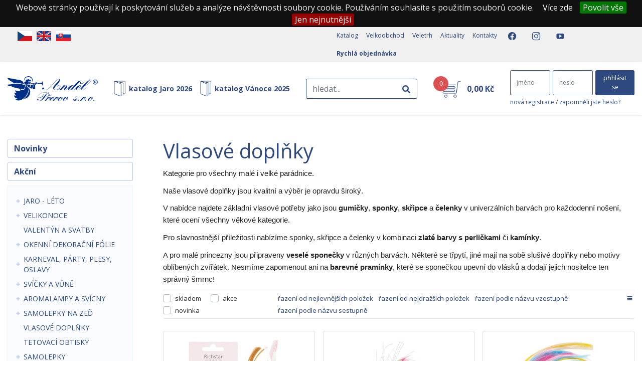

--- FILE ---
content_type: text/html; charset=UTF-8
request_url: https://www.andelprerov.cz/vlasove-doplnky/
body_size: 17615
content:
<!DOCTYPE html>
<html>

<head>
    <meta charset="utf-8">
    <meta name="viewport" content="width=device-width, initial-scale=1.0, shrink-to-fit=no">
    <title>VLASOVÉ DOPLŇKY</title>    <meta name="author" content="Evolved Solutions - Copyright © 2026"/>
    <meta name="copyright" content="Evolved Solutions - Copyright © 2026"/>
    <meta charset="UTF-8">
<meta http-equiv="Content-Type" content="text/html; charset=UTF-8">
<meta name="description" content="Kategorie pro všechny malé i velké parádnice. Naše vlasové doplňky jsou kvalitní a výběr je opravdu široký. V nabídce najdete základní vlasové potřeby jako jsou gumičky, sponky, skřipce a čelenky v univerzálních barvách pro každodenní nošení, které ocení všechny věkové kategorie. Pro slavnostnější příležitosti nabízíme sponky, skřipce a čelenky v kombinaci zlaté barvy s perličkami či kamínky. A pro malé princezny jsou připraveny veselé sponečky v různých barvách. Některé se třpytí, jiné mají na sobě slušivé doplňky nebo motivy oblíbených zvířátek. Nesmíme zapomenout ani na barevné pramínky, které se sponečkou upevní do vlásků a dodají jejich nositelce ten správný šmrnc!">
<meta name="keywords" content="samolepky, ozdoby, dekorace, kreativita, karneval, Vanoce, velikonoce, barvy na kaminky, pro deti, rodice, montessori, doplnky, letni, jarni, zimni, podzimni, vyzdoba, do pokojicku, okennif olie, andel, sponky do vlasu, ozdoby ze skla">
<meta property="og:site_name" content="Dovozce dekorací a kreativních potřeb.">
<meta property="og:title" content="VLASOVÉ DOPLŇKY">
<meta property="og:description" content="Kategorie pro všechny malé i velké parádnice.

Naše vlasové doplňky jsou kvalitní a výběr je opravdu široký.

V nabídce najdete základní vlasové potřeby jako jsou gumičky, sponky, skřipce a čelenky v univerzálních barvách pro každodenní nošení, které ocení všechny věkové kategorie.

Pro…">
<meta property="og:image" content="https://www.andelprerov.czdata/appdata/main_logo.png">
<meta property="og:type" content="product.group">
<meta property="og:url" content="https://www.andelprerov.cz/vlasove-doplnky/">
<meta property="fb:app_id" content="2082303332029583">    <meta name="robots" content="all"/>

    <link rel="icon" type="image/png" sizes="16x16" href="/public/views/assets/img/theme/favicon/x16x16.png.pagespeed.ic.H1j-Xfk-Xd.webp">
    <link rel="icon" type="image/png" sizes="32x32" href="/public/views/assets/img/theme/favicon/x32x32.png.pagespeed.ic.MOHN9KWcfB.webp">
    <link rel="icon" type="image/png" sizes="180x180" href="/public/views/assets/img/theme/favicon/x180x180.png.pagespeed.ic.xim2KiBzM1.webp">
    <link rel="icon" type="image/png" sizes="192x192" href="/public/views/assets/img/theme/favicon/x192x192.png.pagespeed.ic.a7gyK1aygw.webp">
    <link rel="icon" type="image/png" sizes="512x512" href="/public/views/assets/img/theme/favicon/x512x512.png.pagespeed.ic.GKRFc6B-sZ.webp">

    <meta name="ahrefs-site-verification" content="dfaa3f1e349f408190c86f234f6970bf647492a517f1fa1cdcbe3352927712ea">

    <link href="/data/appdata/xmain_favicon.jpg.pagespeed.ic.EQZcgkf9hN.webp" rel="SHORTCUT ICON">
<style media="screen">@font-face{font-family:'fontello';src:url(/public/views/assets/fonts/fontello.eot?4232015);src:url(/public/views/assets/fonts/fontello.eot?4232015#iefix) format('embedded-opentype') , url(/public/views/assets/fonts/fontello.woff2?4232015) format('woff2') , url(/public/views/assets/fonts/fontello.woff?4232015) format('woff') , url(/public/views/assets/fonts/fontello.ttf?4232015) format('truetype') , url(/public/views/assets/fonts/fontello.svg?4232015#fontello) format('svg');font-weight:normal;font-style:normal}[class^="icon-"]:before,[class*=" icon-"]:before{font-family:"fontello";font-style:normal;font-weight:normal;speak:never;display:inline-block;text-decoration:inherit;width:1em;margin-right:.2em;text-align:center;font-variant:normal;text-transform:none;line-height:1em;margin-left:.2em;-webkit-font-smoothing:antialiased;-moz-osx-font-smoothing:grayscale}.icon-angel:before{content:'\e800'}.icon-arrow-right:before{content:'\e801'}.icon-book:before{content:'\e802'}.icon-cart:before{content:'\e803'}.icon-facebook:before{content:'\e804'}.icon-home:before{content:'\e805'}.icon-instagram:before{content:'\e806'}.icon-menu:before{content:'\e807'}.icon-minus-circle:before{content:'\e808'}.icon-phone:before{content:'\e809'}.icon-plus-circle:before{content:'\e80a'}.icon-search:before{content:'\e80b'}.icon-send-mail:before{content:'\e80c'}.icon-youtube-alt:before{content:'\e80d'}.icon-youtube:before{content:'\e80e'}</style>
<link href="https://fonts.googleapis.com/css?family=Open+Sans:400,400i,700&amp;amp;subset=latin-ext" media="screen" rel="stylesheet" type="text/css">
<link href="/public/views/assets/fonts,_simple-line-icons.min.css+css,_app.min.css+css,_custom.css.pagespeed.cc.Y9qjFaGZ8X.css" media="screen" rel="stylesheet" type="text/css"/>


<link href="https://www.andelprerov.cz/vlasove-doplnky/" rel="canonical">                <script>const gaId='UA-55458150-1';</script>
    </head>

<body>
    <!--header desktop begin-->
<header class="header d-none d-md-block">
        <div class="topmenu">
        <div class="container-fluid d-flex">
            <div class="col-6 lang-select">
                <a href="//www.andelprerov.cz?changeLang=cz" title="Česky" class="lang-cs">Česky</a>
                <a href="//www.andelprerov.com?changeLang=eng" title="English" class="lang-eng">English</a>
                <a href="//www.andelprerov.sk?changeLang=sk" title="Slovenky" class="lang-sk">Slovensky</a>
            </div>
            <div class="col-6">
                <div class="justify-content-end">
                    <ul class="nav secondary-nav">
                                                    <li class="nav-item">
                                <a class="nav-link active" href="/katalogy/" title="Katalog">Katalog</a>                            </li>
                                                    <li class="nav-item">
                                <a class="nav-link active" href="/velkoobchodni-spoluprace/" title="Velkoobchod">Velkoobchod</a>                            </li>
                                                    <li class="nav-item">
                                <a class="nav-link active" href="/veletrh/" title="Veletrh">Veletrh</a>                            </li>
                                                    <li class="nav-item">
                                <a class="nav-link active" href="/blog/" title="Aktuality">Aktuality</a>                            </li>
                                                    <li class="nav-item">
                                <a class="nav-link active" href="/kontakty/" title="Kontakty">Kontakty</a>                            </li>
                                                <li class="nav-item">
                            <a class="nav-link d-flex" href="https://www.facebook.com/AndelPrerov/" title="Jsme na Facebooku" target="_blank">
                                <span class="icon-facebook fs-20 lh-0 mr-1"></span>
                            </a>
                        </li>
                                                <li class="nav-item">
                            <a class="nav-link d-flex" href="https://www.instagram.com/andelprerov/" title="AndělPřerov Intagram" target="_blank">
                                <span class="icon-instagram fs-20 lh-0 mr-1"></span>
                            </a>
                        </li>
                                                                            <li class="nav-item">
                                <a class="nav-link d-flex" href="https://www.youtube.com/channel/UCSovbzC0y9AJyb5dO-PrN_g/featured" title="AndělPřerov YouTube" target="_blank">
                                    <span class="icon-youtube fs-20 lh-0 mr-1"></span>
                                </a>
                            </li>
                                                                                                    <li class="nav-item font-weight-bold">
                                <a class="nav-link" href="/rychla-objednavka/">Rychlá objednávka</a>
                            </li>
                                                                        </ul>
                </div>
            </div>
        </div>
    </div>
    <div class="py-3 shadow-sm">
        <div class="container-fluid">
            <div class="mainmenu d-flex align-items-center justify-content-between">
                <a class="header-logo" href="/" title="Anděl Přerov">
                    <img src="/public/views/assets/img/theme/xlogo.png.pagespeed.ic.I-wN3SextM.webp" alt="Anděl Přerov" title="Anděl Přerov">
                </a>
                    <div class="header-catalogs">
                    <div class="header-catalog-item mr-3">
                <img class="catalog-icon" src="[data-uri]" alt="katalog Jaro 2026" title="katalog Jaro 2026"/>
                <a class="catalog-link" href="/katalog-jaro-2026/" title="katalog Jaro 2026">
                    <span>katalog Jaro 2026</span>
                </a>
            </div>
                    <div class="header-catalog-item">
                <img class="catalog-icon" src="[data-uri]" alt="katalog Vánoce 2025" title="katalog Vánoce 2025"/>
                <a class="catalog-link" href="/katalog-zima-2025/" title="katalog Vánoce 2025">
                    <span>katalog Vánoce 2025</span>
                </a>
            </div>
            </div>
                <div class="search">
    <form action="/hledat" id="search">
        <input name="search" type="text" placeholder="hledat..." class="form-control search-text"/>
        <button class="btn search-button" type="submit"><img src="[data-uri]"></button>
    </form>
</div>                <a class="cart-view-compact-link" href="/kosik" title="Košík">
    <div class="cart-view-compact" id="basket">
        <div class="cart-box">
            <span class="cart-box-count">
                <span class="items-count">0</span>
            </span>
        </div>
        <div class="cart-price-sum text-nowrap d-none d-xl-block">
            <span class="font-weight-bold sum">
                                    0                            </span>
                    </div>
    </div>
</a>                <div class="login-compact d-none d-md-block">
            <form id="loginform" method="post" action="/prihlasit" class="login-form">
            <input type="text" name="username" class="form-control login-user login-input" placeholder="jméno">
            <input type="password" name="password" class="form-control login-pass login-input" placeholder="heslo">
            <input type="hidden" name="logMeIn" value="1"/>
            <div class="form_checker hidden">
    <input type="text" name="check1" value="714" rel="check1" size="4" style="width: auto;"/>
    &nbsp;+&nbsp;
    <input type="text" name="check2" value="608" rel="check2" size="4" style="width: auto;"/>
    &nbsp;=&nbsp;
    <input type="text" name="check3" value="" rel="check3" size="5" style="width: auto;"/>
</div>            <button class="btn btn-primary btn-a fs-12" type="submit">přihlásit se</button>
            <div class="cleaner"></div>
        </form>

        <div class="login-links">
                                        <a href="/registrace" title="nová registrace">nová registrace</a> / <a href="/zapomenute-heslo">zapomněli jste heslo?</a>
                    </div>
    </div>                <a class="header-menu-toggler d-lg-none" href="#collapse-menu" data-toggle="collapse" data-target="collapse-menu" aria-expanded="false" aria-controls="collapse-menu"><span>MENU</span></a>
            </div>
        </div>
    </div>
</header>
<!--header desktop end  -->

<!--header mobile begin-->
<header class="header d-md-none">
    <div class="header-mobile py-3 shadow-sm">
        <div class="container-fluid">
            <div class="mainmenu d-flex align-items-center justify-content-between">
                <a class="header-logo-mobile" href="/" title="Anděl Přerov">
                    <img src="/public/views/assets/img/theme/xlogo-symbol.png.pagespeed.ic.sDrpyi4ju1.webp" alt="Anděl Přerov" title="Anděl Přerov">
                </a>
                <div class="search">
    <form action="/hledat" id="search">
        <input name="search" type="text" placeholder="hledat..." class="form-control search-text"/>
        <button class="btn search-button" type="submit"><img src="[data-uri]"></button>
    </form>
</div>                <a class="cart-view-compact-link" href="/kosik" title="Košík">
    <div class="cart-view-compact" id="basket">
        <div class="cart-box">
            <span class="cart-box-count">
                <span class="items-count">0</span>
            </span>
        </div>
        <div class="cart-price-sum text-nowrap d-none d-xl-block">
            <span class="font-weight-bold sum">
                                    0                            </span>
                    </div>
    </div>
</a>                <div class="login-compact d-none d-md-block">
            <form id="loginform" method="post" action="/prihlasit" class="login-form">
            <input type="text" name="username" class="form-control login-user login-input" placeholder="jméno">
            <input type="password" name="password" class="form-control login-pass login-input" placeholder="heslo">
            <input type="hidden" name="logMeIn" value="1"/>
            <div class="form_checker hidden">
    <input type="text" name="check1" value="710" rel="check1" size="4" style="width: auto;"/>
    &nbsp;+&nbsp;
    <input type="text" name="check2" value="205" rel="check2" size="4" style="width: auto;"/>
    &nbsp;=&nbsp;
    <input type="text" name="check3" value="" rel="check3" size="5" style="width: auto;"/>
</div>            <button class="btn btn-primary btn-a fs-12" type="submit">přihlásit se</button>
            <div class="cleaner"></div>
        </form>

        <div class="login-links">
                                        <a href="/registrace" title="nová registrace">nová registrace</a> / <a href="/zapomenute-heslo">zapomněli jste heslo?</a>
                    </div>
    </div>                <button class="header-menu-toggler d-lg-none" id="menu-toggle"><span>MENU</span></button>
            </div>
        </div>
    </div>
    <div id="header-mobile-section-menu" class="header-mobile-section-menu">
        <div class="mb-3">
                                    <div class="content-from-sidebar d-md-none mt-4">
                            <a href="/novinky/" class="btn btn-c font-weight-bold w-100 text-left mb-2" role="button" title="Novinky">Novinky</a>
                                <a href="/akcni/" class="btn btn-c font-weight-bold w-100 text-left mb-2" role="button" title="Akční">Akční</a>
                                                            <ul class="nav flex-column category-nav mb-2">
                                                            <li class="nav-item">
    <a class="nav-link" href="/jaro-leto-/" title="JARO - LÉTO ">JARO - LÉTO </a>
    </li>                                <li class="nav-item">
    <a class="nav-link" href="/velikonoce/" title="VELIKONOCE">VELIKONOCE</a>
    </li>                                <li class="nav-item">
    <a class="nav-link-empty" href="/valentyn-a-svatby/" title="VALENTÝN A SVATBY">VALENTÝN A SVATBY</a>
    </li>                                <li class="nav-item">
    <a class="nav-link" href="/okenni-dekoracni-folie/" title="OKENNÍ DEKORAČNÍ FÓLIE">OKENNÍ DEKORAČNÍ FÓLIE</a>
    </li>                                <li class="nav-item">
    <a class="nav-link" href="/karneval-party-plesy-oslavy/" title="KARNEVAL, PÁRTY, PLESY, OSLAVY">KARNEVAL, PÁRTY, PLESY, OSLAVY</a>
    </li>                                <li class="nav-item">
    <a class="nav-link" href="/svicky-a-vune/" title="SVÍČKY A VŮNĚ">SVÍČKY A VŮNĚ</a>
    </li>                                <li class="nav-item">
    <a class="nav-link" href="/aromalampy-a-svicny/" title="AROMALAMPY A SVÍCNY">AROMALAMPY A SVÍCNY</a>
    </li>                                <li class="nav-item">
    <a class="nav-link" href="/samolepky-na-zed/" title="SAMOLEPKY NA ZEĎ">SAMOLEPKY NA ZEĎ</a>
    </li>                                <li class="nav-item">
    <a class="nav-link-empty" href="/vlasove-doplnky/" title="VLASOVÉ DOPLŇKY">VLASOVÉ DOPLŇKY</a>
    </li>                                <li class="nav-item">
    <a class="nav-link-empty" href="/tetovaci-obtisky/" title="TETOVACÍ OBTISKY">TETOVACÍ OBTISKY</a>
    </li>                                <li class="nav-item">
    <a class="nav-link" href="/samolepky-1/" title="SAMOLEPKY">SAMOLEPKY</a>
    </li>                                <li class="nav-item">
    <a class="nav-link" href="/vytvarne-a-kreativni-tvoreni/" title="VÝTVARNÉ A KREATIVNÍ TVOŘENÍ">VÝTVARNÉ A KREATIVNÍ TVOŘENÍ</a>
    </li>                                <li class="nav-item">
    <a class="nav-link" href="/komponenty-ke-tvoreni/" title="KOMPONENTY KE TVOŘENÍ">KOMPONENTY KE TVOŘENÍ</a>
    </li>                                <li class="nav-item">
    <a class="nav-link" href="/barvy/" title="BARVY">BARVY</a>
    </li>                                <li class="nav-item">
    <a class="nav-link" href="/baleni-darku-tasky-a-krabicky/" title="BALENÍ DÁRKŮ, TAŠKY A KRABIČKY">BALENÍ DÁRKŮ, TAŠKY A KRABIČKY</a>
    </li>                                <li class="nav-item">
    <a class="nav-link-empty" href="/narozeni-miminka-/" title="NAROZENÍ MIMINKA ">NAROZENÍ MIMINKA </a>
    </li>                                <li class="nav-item">
    <a class="nav-link" href="/podzim-a-halloween/" title="PODZIM A HALLOWEEN">PODZIM A HALLOWEEN</a>
    </li>                                <li class="nav-item">
    <a class="nav-link" href="/skolni-a-kancelarske-potreby/" title="ŠKOLNÍ A KANCELÁŘSKÉ POTŘEBY">ŠKOLNÍ A KANCELÁŘSKÉ POTŘEBY</a>
    </li>                                <li class="nav-item">
    <a class="nav-link-empty" href="/caje-v-darkovem-baleni/" title="ČAJE V DÁRKOVÉM BALENÍ">ČAJE V DÁRKOVÉM BALENÍ</a>
    </li>                                <li class="nav-item">
    <a class="nav-link-empty" href="/baterie/" title="BATERIE">BATERIE</a>
    </li>                                <li class="nav-item">
    <a class="nav-link" href="/vanocni-osvetleni-/" title="VÁNOČNÍ OSVĚTLENÍ ">VÁNOČNÍ OSVĚTLENÍ </a>
    </li>                                <li class="nav-item">
    <a class="nav-link-empty" href="/mikulas-cert-andel/" title="MIKULÁŠ, ČERT, ANDĚL">MIKULÁŠ, ČERT, ANDĚL</a>
    </li>                                <li class="nav-item">
    <a class="nav-link" href="/vanoce/" title="VÁNOCE">VÁNOCE</a>
    </li>                                                            </ul>
                                                                                        <ul class="nav flex-column category-nav mb-2">
                                                            <li class="nav-item">
    <a class="nav-link-empty" href="/okenni-zulove-parapety/" title="Žulové parapety">Žulové parapety</a>
    </li>                                <li class="nav-item">
    <a class="nav-link-empty" href="/solarni-panely/" title="SOLÁRNÍ PANELY">SOLÁRNÍ PANELY</a>
    </li>                                                            </ul>
                                                            <a href="/ubytovani-v-alpach/" class="btn btn-c font-weight-bold w-100 text-left mb-2" role="button" title="Ubytování v Alpách">Ubytování v Alpách</a>
                                                            <ul class="nav flex-column category-nav mb-2">
                                                                                        </ul>
                                        </div>
                    </div>
    </div>
        </header>
<!--header mobile end  -->

    <div class="container-fluid d-flex main my-5">
        <div class="sidebar">
                                            <a href="/novinky/" class="btn btn-c font-weight-bold w-100 text-left mb-2" role="button" title="Novinky">Novinky</a>
                                                <a href="/akcni/" class="btn btn-c font-weight-bold w-100 text-left mb-2" role="button" title="Akční">Akční</a>
                                                                                    <ul class="nav flex-column category-nav mb-2">
                                                                                <li class="nav-item">
    <a class="nav-link" href="/jaro-leto-/" title="JARO - LÉTO ">JARO - LÉTO </a>
    </li>                                            <li class="nav-item">
    <a class="nav-link" href="/velikonoce/" title="VELIKONOCE">VELIKONOCE</a>
    </li>                                            <li class="nav-item">
    <a class="nav-link-empty" href="/valentyn-a-svatby/" title="VALENTÝN A SVATBY">VALENTÝN A SVATBY</a>
    </li>                                            <li class="nav-item">
    <a class="nav-link" href="/okenni-dekoracni-folie/" title="OKENNÍ DEKORAČNÍ FÓLIE">OKENNÍ DEKORAČNÍ FÓLIE</a>
    </li>                                            <li class="nav-item">
    <a class="nav-link" href="/karneval-party-plesy-oslavy/" title="KARNEVAL, PÁRTY, PLESY, OSLAVY">KARNEVAL, PÁRTY, PLESY, OSLAVY</a>
    </li>                                            <li class="nav-item">
    <a class="nav-link" href="/svicky-a-vune/" title="SVÍČKY A VŮNĚ">SVÍČKY A VŮNĚ</a>
    </li>                                            <li class="nav-item">
    <a class="nav-link" href="/aromalampy-a-svicny/" title="AROMALAMPY A SVÍCNY">AROMALAMPY A SVÍCNY</a>
    </li>                                            <li class="nav-item">
    <a class="nav-link" href="/samolepky-na-zed/" title="SAMOLEPKY NA ZEĎ">SAMOLEPKY NA ZEĎ</a>
    </li>                                            <li class="nav-item">
    <a class="nav-link-empty" href="/vlasove-doplnky/" title="VLASOVÉ DOPLŇKY">VLASOVÉ DOPLŇKY</a>
    </li>                                            <li class="nav-item">
    <a class="nav-link-empty" href="/tetovaci-obtisky/" title="TETOVACÍ OBTISKY">TETOVACÍ OBTISKY</a>
    </li>                                            <li class="nav-item">
    <a class="nav-link" href="/samolepky-1/" title="SAMOLEPKY">SAMOLEPKY</a>
    </li>                                            <li class="nav-item">
    <a class="nav-link" href="/vytvarne-a-kreativni-tvoreni/" title="VÝTVARNÉ A KREATIVNÍ TVOŘENÍ">VÝTVARNÉ A KREATIVNÍ TVOŘENÍ</a>
    </li>                                            <li class="nav-item">
    <a class="nav-link" href="/komponenty-ke-tvoreni/" title="KOMPONENTY KE TVOŘENÍ">KOMPONENTY KE TVOŘENÍ</a>
    </li>                                            <li class="nav-item">
    <a class="nav-link" href="/barvy/" title="BARVY">BARVY</a>
    </li>                                            <li class="nav-item">
    <a class="nav-link" href="/baleni-darku-tasky-a-krabicky/" title="BALENÍ DÁRKŮ, TAŠKY A KRABIČKY">BALENÍ DÁRKŮ, TAŠKY A KRABIČKY</a>
    </li>                                            <li class="nav-item">
    <a class="nav-link-empty" href="/narozeni-miminka-/" title="NAROZENÍ MIMINKA ">NAROZENÍ MIMINKA </a>
    </li>                                            <li class="nav-item">
    <a class="nav-link" href="/podzim-a-halloween/" title="PODZIM A HALLOWEEN">PODZIM A HALLOWEEN</a>
    </li>                                            <li class="nav-item">
    <a class="nav-link" href="/skolni-a-kancelarske-potreby/" title="ŠKOLNÍ A KANCELÁŘSKÉ POTŘEBY">ŠKOLNÍ A KANCELÁŘSKÉ POTŘEBY</a>
    </li>                                            <li class="nav-item">
    <a class="nav-link-empty" href="/caje-v-darkovem-baleni/" title="ČAJE V DÁRKOVÉM BALENÍ">ČAJE V DÁRKOVÉM BALENÍ</a>
    </li>                                            <li class="nav-item">
    <a class="nav-link-empty" href="/baterie/" title="BATERIE">BATERIE</a>
    </li>                                            <li class="nav-item">
    <a class="nav-link" href="/vanocni-osvetleni-/" title="VÁNOČNÍ OSVĚTLENÍ ">VÁNOČNÍ OSVĚTLENÍ </a>
    </li>                                            <li class="nav-item">
    <a class="nav-link-empty" href="/mikulas-cert-andel/" title="MIKULÁŠ, ČERT, ANDĚL">MIKULÁŠ, ČERT, ANDĚL</a>
    </li>                                            <li class="nav-item">
    <a class="nav-link" href="/vanoce/" title="VÁNOCE">VÁNOCE</a>
    </li>                                                                                    </ul>
                                                                                                                        <ul class="nav flex-column category-nav mb-2">
                                                                                <li class="nav-item">
    <a class="nav-link-empty" href="/okenni-zulove-parapety/" title="Žulové parapety">Žulové parapety</a>
    </li>                                            <li class="nav-item">
    <a class="nav-link-empty" href="/solarni-panely/" title="SOLÁRNÍ PANELY">SOLÁRNÍ PANELY</a>
    </li>                                                                                    </ul>
                                                                                    <a href="/ubytovani-v-alpach/" class="btn btn-c font-weight-bold w-100 text-left mb-2" role="button" title="Ubytování v Alpách">Ubytování v Alpách</a>
                                                                                    <ul class="nav flex-column category-nav mb-2">
                                                                                                                        </ul>
                                                            </div>
    <div class="content">
        <h1 class="category-name">
                    VLASOVÉ DOPLŇKY                </h1>

                    <p style="margin-bottom:.0001pt; margin:0cm 0cm 8pt"><span style="font-size:11pt"><span style="background:white"><span style="line-height:normal"><span style="font-family:Calibri,sans-serif"><span style="color:#242424">Kategorie pro v&scaron;echny mal&eacute; i velk&eacute; par&aacute;dnice.</span></span></span></span></span></p>

<p style="margin-bottom:.0001pt; margin:0cm 0cm 8pt"><span style="font-size:11pt"><span style="background:white"><span style="line-height:normal"><span style="font-family:Calibri,sans-serif"><span style="color:#242424">Na&scaron;e vlasov&eacute; doplňky jsou kvalitn&iacute; a v&yacute;běr je opravdu &scaron;irok&yacute;.</span></span></span></span></span></p>

<p style="margin-bottom:.0001pt; margin:0cm 0cm 8pt"><span style="font-size:11pt"><span style="background:white"><span style="line-height:normal"><span style="font-family:Calibri,sans-serif"><span style="color:#242424">V&nbsp;nab&iacute;dce najdete z&aacute;kladn&iacute; vlasov&eacute; potřeby jako jsou&nbsp;<b>gumičky</b>,&nbsp;<b>sponky</b>,&nbsp;<b>skřipce</b>&nbsp;a&nbsp;<b>čelenky&nbsp;</b>v&nbsp;univerz&aacute;ln&iacute;ch barv&aacute;ch pro každodenn&iacute; no&scaron;en&iacute;, kter&eacute; ocen&iacute; v&scaron;echny věkov&eacute; kategorie.</span></span></span></span></span></p>

<p style="margin-bottom:.0001pt; margin:0cm 0cm 8pt"><span style="font-size:11pt"><span style="background:white"><span style="line-height:normal"><span style="font-family:Calibri,sans-serif"><span style="color:#242424">Pro slavnostněj&scaron;&iacute; př&iacute;ležitosti nab&iacute;z&iacute;me sponky, skřipce a čelenky v&nbsp;kombinaci&nbsp;<b>zlat&eacute; barvy s&nbsp;perličkami</b>&nbsp;či&nbsp;<b>kam&iacute;nky</b>.</span></span></span></span></span></p>

<p style="margin-bottom:.0001pt; margin:0cm 0cm 8pt"><span style="font-size:11pt"><span style="background:white"><span style="line-height:normal"><span style="font-family:Calibri,sans-serif"><span style="color:#242424">A pro mal&eacute; princezny jsou připraveny&nbsp;<b>vesel&eacute; sponečky</b>&nbsp;v&nbsp;různ&yacute;ch barv&aacute;ch. Někter&eacute; se třpyt&iacute;, jin&eacute; maj&iacute; na sobě slu&scaron;iv&eacute; doplňky nebo motivy obl&iacute;ben&yacute;ch zv&iacute;ř&aacute;tek. Nesm&iacute;me zapomenout ani na&nbsp;<b>barevn&eacute; pram&iacute;nky</b>, kter&eacute; se sponečkou upevn&iacute; do vl&aacute;sků a dodaj&iacute; jejich nositelce ten spr&aacute;vn&yacute; &scaron;mrnc!</span></span></span></span></span></p>
        
        
        <form action="" class="ajax_filter">
    <div class="pagination filter-bar border-top border-bottom mb-4 py-1 fs-13 lh-24">
        <div>
            <div class="custom-control custom-control-inline custom-checkbox">
                <input class="custom-control-input" type="checkbox" name="filter[delivery][1]" id="filter_delivery_1" value="1"/>
                <label class="custom-control-label" for="filter_delivery_1">skladem</label>
            </div>
                            <div class="custom-control custom-control-inline custom-checkbox">
                    <input class="custom-control-input" type="checkbox" name="filter[flag][action]" id="filter_flag_action" value="1"/>
                    <label class="custom-control-label" for="filter_flag_action">akce</label>
                </div>
                                        <div class="custom-control custom-control-inline custom-checkbox">
                    <input class="custom-control-input" type="checkbox" name="filter[flag][news]" id="filter_flag_news" value="1"/>
                    <label class="custom-control-label" for="filter_flag_news">novinka</label>
                </div>
                    </div>
        <div>
            <ul class="list-inline param-list mb-0 mr-2">
                <li class="list-inline-item">
                    <a href="javascript:;" class="filter_order" data-value="price-asc">řazení od nejlevnějších položek</a>
                </li>
                <li class="list-inline-item">
                    <a href="javascript:;" class="filter_order" data-value="price-desc">řazení od nejdražších položek</a>
                </li>
                <li class="list-inline-item">
                    <a href="javascript:;" class="filter_order" data-value="name-asc">řazení podle názvu vzestupně</a>
                </li>
                <li class="list-inline-item">
                    <a href="javascript:;" class="filter_order" data-value="name-desc">řazení podle názvu sestupně</a>
                </li>
            </ul>
        </div>
        <div>
            <ul class="list-inline param-list mb-0">
                <li class="list-inline-item">
                    <a href="?viewType=list"><i class="icon-menu icon"></i></a>
                </li>
            </ul>
        </div>
    </div>
</form>


                    <div class="product-cards-grid mb-5" id="products-list">
                            <div class="card product-card">
    <a href="/barevne-copanky-a-flitry-do-vlasu-na-sponce-6-ks.htm" title="Barevné copánky a flitry do vlasů na sponce, 6 ks" class="tooltip-link" rel="/data/products/6250_380x380.jpg">
        <div class="embed-responsive embed-responsive-1by1">
            <div class="embed-responsive-item text-center p-3">
                <div class="embed-responsive-item-container">
                    <img src="/data/products/x6250_380x380.jpg.pagespeed.ic.6wutMMeE22.webp" alt="Barevné copánky a flitry do vlasů na sponce, 6 ks" title="Barevné copánky a flitry do vlasů na sponce, 6 ks" class="product-card-image"/>
                </div>
            </div>
            <div class="embed-responsive-item pt-1 pl-2">
                <div class="product-card-badges">
                                                                                                </div>
            </div>
        </div>
        <div class="card-body text-center p-2 p-lg-4">
            <p class="card-text fs-12 m-0">Barevné copánky a flitry do vlasů na sponce, 6 ks</p>
            <p class="card-text fs-12 m-0 font-italic text-muted">Číslo zboží: 6250</p>
                        <span class="fs-24 text-red">
                                                            94,00 Kč<span class="fs-12"> s DPH</span>
                                                </span>

                        
                    </div>
    </a>

                            <div class="add-to-cart d-flex flex-wrap justify-content-center mb-2">
                                    <form action="" method="post" id="product_cart_16845356" class="tobasket d-flex">
                        <div class="quantity-increment border m-1">
                            <button class="btn icon-minus-circle fs-24" disabled="" rel="minus" onclick="return changeProductAmount(this, 'dec');"></button>
                            <input type="text" name="amount" class="amount fs-20 color-primary max-w-2" value="1">
                            <button class="btn icon-plus-circle fs-24" onclick="return changeProductAmount(this, 'inc');"></button>
                            <input type="hidden" name="addtobasket" value="16845356"/>
                        </div>
                        <a class="btn btn-b fs-14 d-flex align-items-center m-1" rel="plus" role="button" onclick="return addProductToBasket(this);">
                            <span>Do košíku</span>
                        </a>
                    </form>
                            </div>
        
        </div>            <div class="card product-card">
    <a href="/barevne-praminky-do-vlasu-na-klipu-s-hvezdou-2-ks.htm" title="Barevné pramínky do vlasů na klipu s hvězdou, 2 ks" class="tooltip-link" rel="/data/products/6249_380x380.jpg">
        <div class="embed-responsive embed-responsive-1by1">
            <div class="embed-responsive-item text-center p-3">
                <div class="embed-responsive-item-container">
                    <img src="/data/products/6249_380x380.jpg" alt="Barevné pramínky do vlasů na klipu s hvězdou, 2 ks" title="Barevné pramínky do vlasů na klipu s hvězdou, 2 ks" class="product-card-image"/>
                </div>
            </div>
            <div class="embed-responsive-item pt-1 pl-2">
                <div class="product-card-badges">
                                                                                                </div>
            </div>
        </div>
        <div class="card-body text-center p-2 p-lg-4">
            <p class="card-text fs-12 m-0">Barevné pramínky do vlasů na klipu s hvězdou, 2 ks</p>
            <p class="card-text fs-12 m-0 font-italic text-muted">Číslo zboží: 6249</p>
                        <span class="fs-24 text-red">
                                                            72,00 Kč<span class="fs-12"> s DPH</span>
                                                </span>

                        
                    </div>
    </a>

                            <div class="add-to-cart d-flex flex-wrap justify-content-center mb-2">
                                    <form action="" method="post" id="product_cart_16845355" class="tobasket d-flex">
                        <div class="quantity-increment border m-1">
                            <button class="btn icon-minus-circle fs-24" disabled="" rel="minus" onclick="return changeProductAmount(this, 'dec');"></button>
                            <input type="text" name="amount" class="amount fs-20 color-primary max-w-2" value="1">
                            <button class="btn icon-plus-circle fs-24" onclick="return changeProductAmount(this, 'inc');"></button>
                            <input type="hidden" name="addtobasket" value="16845355"/>
                        </div>
                        <a class="btn btn-b fs-14 d-flex align-items-center m-1" rel="plus" role="button" onclick="return addProductToBasket(this);">
                            <span>Do košíku</span>
                        </a>
                    </form>
                            </div>
        
        </div>            <div class="card product-card">
    <a href="/barevne-praminky-do-vlasu-na-sponce-6-ks.htm" title="Barevné pramínky do vlasů na sponce, 6 ks" class="tooltip-link" rel="/data/products/6248_380x380.jpg">
        <div class="embed-responsive embed-responsive-1by1">
            <div class="embed-responsive-item text-center p-3">
                <div class="embed-responsive-item-container">
                    <img src="/data/products/6248_380x380.jpg" alt="Barevné pramínky do vlasů na sponce, 6 ks" title="Barevné pramínky do vlasů na sponce, 6 ks" class="product-card-image"/>
                </div>
            </div>
            <div class="embed-responsive-item pt-1 pl-2">
                <div class="product-card-badges">
                                                                                                </div>
            </div>
        </div>
        <div class="card-body text-center p-2 p-lg-4">
            <p class="card-text fs-12 m-0">Barevné pramínky do vlasů na sponce, 6 ks</p>
            <p class="card-text fs-12 m-0 font-italic text-muted">Číslo zboží: 6248</p>
                        <span class="fs-24 text-red">
                                                            62,00 Kč<span class="fs-12"> s DPH</span>
                                                </span>

                        
                    </div>
    </a>

                            <div class="add-to-cart d-flex flex-wrap justify-content-center mb-2">
                                    <form action="" method="post" id="product_cart_16845338" class="tobasket d-flex">
                        <div class="quantity-increment border m-1">
                            <button class="btn icon-minus-circle fs-24" disabled="" rel="minus" onclick="return changeProductAmount(this, 'dec');"></button>
                            <input type="text" name="amount" class="amount fs-20 color-primary max-w-2" value="1">
                            <button class="btn icon-plus-circle fs-24" onclick="return changeProductAmount(this, 'inc');"></button>
                            <input type="hidden" name="addtobasket" value="16845338"/>
                        </div>
                        <a class="btn btn-b fs-14 d-flex align-items-center m-1" rel="plus" role="button" onclick="return addProductToBasket(this);">
                            <span>Do košíku</span>
                        </a>
                    </form>
                            </div>
        
        </div>            <div class="card product-card">
    <a href="/celenka-copanek-s-perlami-ruzova.htm" title="Čelenka copánek s perlami, růžová" class="tooltip-link" rel="/data/products/6258_380x380.jpg">
        <div class="embed-responsive embed-responsive-1by1">
            <div class="embed-responsive-item text-center p-3">
                <div class="embed-responsive-item-container">
                    <img src="/data/products/6258_380x380.jpg" alt="Čelenka copánek s perlami, růžová" title="Čelenka copánek s perlami, růžová" class="product-card-image"/>
                </div>
            </div>
            <div class="embed-responsive-item pt-1 pl-2">
                <div class="product-card-badges">
                                                                                                </div>
            </div>
        </div>
        <div class="card-body text-center p-2 p-lg-4">
            <p class="card-text fs-12 m-0">Čelenka copánek s perlami, růžová</p>
            <p class="card-text fs-12 m-0 font-italic text-muted">Číslo zboží: 6258</p>
                        <span class="fs-24 text-red">
                                                            126,00 Kč<span class="fs-12"> s DPH</span>
                                                </span>

                        
                    </div>
    </a>

                            <div class="add-to-cart d-flex flex-wrap justify-content-center mb-2">
                                    <form action="" method="post" id="product_cart_16845349" class="tobasket d-flex">
                        <div class="quantity-increment border m-1">
                            <button class="btn icon-minus-circle fs-24" disabled="" rel="minus" onclick="return changeProductAmount(this, 'dec');"></button>
                            <input type="text" name="amount" class="amount fs-20 color-primary max-w-2" value="1">
                            <button class="btn icon-plus-circle fs-24" onclick="return changeProductAmount(this, 'inc');"></button>
                            <input type="hidden" name="addtobasket" value="16845349"/>
                        </div>
                        <a class="btn btn-b fs-14 d-flex align-items-center m-1" rel="plus" role="button" onclick="return addProductToBasket(this);">
                            <span>Do košíku</span>
                        </a>
                    </form>
                            </div>
        
        </div>            <div class="card product-card">
    <a href="/celenka-do-vlasu-netopyri-s-perim-obvod-37-cm-.htm" title="Čelenka do vlasů netopýři s peřím, obvod 37 cm " class="tooltip-link" rel="/data/products/6340_380x380.jpg">
        <div class="embed-responsive embed-responsive-1by1">
            <div class="embed-responsive-item text-center p-3">
                <div class="embed-responsive-item-container">
                    <img src="/data/products/6340_380x380.jpg" alt="Čelenka do vlasů netopýři s peřím, obvod 37 cm " title="Čelenka do vlasů netopýři s peřím, obvod 37 cm " class="product-card-image"/>
                </div>
            </div>
            <div class="embed-responsive-item pt-1 pl-2">
                <div class="product-card-badges">
                                                                                                </div>
            </div>
        </div>
        <div class="card-body text-center p-2 p-lg-4">
            <p class="card-text fs-12 m-0">Čelenka do vlasů netopýři s peřím, obvod 37 cm </p>
            <p class="card-text fs-12 m-0 font-italic text-muted">Číslo zboží: 6340</p>
                        <span class="fs-24 text-red">
                                                            70,00 Kč<span class="fs-12"> s DPH</span>
                                                </span>

                        
                    </div>
    </a>

                            <div class="add-to-cart d-flex flex-wrap justify-content-center mb-2">
                                    <form action="" method="post" id="product_cart_51408923" class="tobasket d-flex">
                        <div class="quantity-increment border m-1">
                            <button class="btn icon-minus-circle fs-24" disabled="" rel="minus" onclick="return changeProductAmount(this, 'dec');"></button>
                            <input type="text" name="amount" class="amount fs-20 color-primary max-w-2" value="1">
                            <button class="btn icon-plus-circle fs-24" onclick="return changeProductAmount(this, 'inc');"></button>
                            <input type="hidden" name="addtobasket" value="51408923"/>
                        </div>
                        <a class="btn btn-b fs-14 d-flex align-items-center m-1" rel="plus" role="button" onclick="return addProductToBasket(this);">
                            <span>Do košíku</span>
                        </a>
                    </form>
                            </div>
        
        </div>            <div class="card product-card">
    <a href="/celenka-do-vlasu-s-flitry-ruzova-obvod-37-cm.htm" title="Čelenka do vlasů s flitry, Růžová, obvod 37 cm" class="tooltip-link" rel="/data/products/6324_380x380.jpg">
        <div class="embed-responsive embed-responsive-1by1">
            <div class="embed-responsive-item text-center p-3">
                <div class="embed-responsive-item-container">
                    <img src="/data/products/6324_380x380.jpg" alt="Čelenka do vlasů s flitry, Růžová, obvod 37 cm" title="Čelenka do vlasů s flitry, Růžová, obvod 37 cm" class="product-card-image"/>
                </div>
            </div>
            <div class="embed-responsive-item pt-1 pl-2">
                <div class="product-card-badges">
                                                                <span class="badge badge-primary badge-new mr-2">novinka</span>
                                                                            </div>
            </div>
        </div>
        <div class="card-body text-center p-2 p-lg-4">
            <p class="card-text fs-12 m-0">Čelenka do vlasů s flitry, Růžová, obvod 37 cm</p>
            <p class="card-text fs-12 m-0 font-italic text-muted">Číslo zboží: 6324</p>
                        <span class="fs-24 text-red">
                                                            54,00 Kč<span class="fs-12"> s DPH</span>
                                                </span>

                        
                    </div>
    </a>

                            <div class="add-to-cart d-flex flex-wrap justify-content-center mb-2">
                                    <form action="" method="post" id="product_cart_51408948" class="tobasket d-flex">
                        <div class="quantity-increment border m-1">
                            <button class="btn icon-minus-circle fs-24" disabled="" rel="minus" onclick="return changeProductAmount(this, 'dec');"></button>
                            <input type="text" name="amount" class="amount fs-20 color-primary max-w-2" value="1">
                            <button class="btn icon-plus-circle fs-24" onclick="return changeProductAmount(this, 'inc');"></button>
                            <input type="hidden" name="addtobasket" value="51408948"/>
                        </div>
                        <a class="btn btn-b fs-14 d-flex align-items-center m-1" rel="plus" role="button" onclick="return addProductToBasket(this);">
                            <span>Do košíku</span>
                        </a>
                    </form>
                            </div>
        
        </div>            <div class="card product-card">
    <a href="/celenka-do-vlasu-s-korunkou-modra-obvod-37-cm.htm" title="Čelenka do vlasů s korunkou, modrá, obvod 37 cm" class="tooltip-link" rel="/data/products/6323_380x380.jpg">
        <div class="embed-responsive embed-responsive-1by1">
            <div class="embed-responsive-item text-center p-3">
                <div class="embed-responsive-item-container">
                    <img src="/data/products/6323_380x380.jpg" alt="Čelenka do vlasů s korunkou, modrá, obvod 37 cm" title="Čelenka do vlasů s korunkou, modrá, obvod 37 cm" class="product-card-image"/>
                </div>
            </div>
            <div class="embed-responsive-item pt-1 pl-2">
                <div class="product-card-badges">
                                                                <span class="badge badge-primary badge-new mr-2">novinka</span>
                                                                            </div>
            </div>
        </div>
        <div class="card-body text-center p-2 p-lg-4">
            <p class="card-text fs-12 m-0">Čelenka do vlasů s korunkou, modrá, obvod 37 cm</p>
            <p class="card-text fs-12 m-0 font-italic text-muted">Číslo zboží: 6323</p>
                        <span class="fs-24 text-red">
                                                            94,00 Kč<span class="fs-12"> s DPH</span>
                                                </span>

                        
                    </div>
    </a>

                            <div class="add-to-cart d-flex flex-wrap justify-content-center mb-2">
                                    <form action="" method="post" id="product_cart_51408950" class="tobasket d-flex">
                        <div class="quantity-increment border m-1">
                            <button class="btn icon-minus-circle fs-24" disabled="" rel="minus" onclick="return changeProductAmount(this, 'dec');"></button>
                            <input type="text" name="amount" class="amount fs-20 color-primary max-w-2" value="1">
                            <button class="btn icon-plus-circle fs-24" onclick="return changeProductAmount(this, 'inc');"></button>
                            <input type="hidden" name="addtobasket" value="51408950"/>
                        </div>
                        <a class="btn btn-b fs-14 d-flex align-items-center m-1" rel="plus" role="button" onclick="return addProductToBasket(this);">
                            <span>Do košíku</span>
                        </a>
                    </form>
                            </div>
        
        </div>            <div class="card product-card">
    <a href="/celenka-do-vlasu-s-korunou-ruzova-obvod-37-cm.htm" title="Čelenka do vlasů s korunou, Růžová, obvod 37 cm" class="tooltip-link" rel="/data/products/6322_380x380.jpg">
        <div class="embed-responsive embed-responsive-1by1">
            <div class="embed-responsive-item text-center p-3">
                <div class="embed-responsive-item-container">
                    <img src="/data/products/6322_380x380.jpg" alt="Čelenka do vlasů s korunou, Růžová, obvod 37 cm" title="Čelenka do vlasů s korunou, Růžová, obvod 37 cm" class="product-card-image"/>
                </div>
            </div>
            <div class="embed-responsive-item pt-1 pl-2">
                <div class="product-card-badges">
                                                                <span class="badge badge-primary badge-new mr-2">novinka</span>
                                                                            </div>
            </div>
        </div>
        <div class="card-body text-center p-2 p-lg-4">
            <p class="card-text fs-12 m-0">Čelenka do vlasů s korunou, Růžová, obvod 37 cm</p>
            <p class="card-text fs-12 m-0 font-italic text-muted">Číslo zboží: 6322</p>
                        <span class="fs-24 text-red">
                                                            94,00 Kč<span class="fs-12"> s DPH</span>
                                                </span>

                        
                    </div>
    </a>

                            <div class="add-to-cart d-flex flex-wrap justify-content-center mb-2">
                                    <form action="" method="post" id="product_cart_51408949" class="tobasket d-flex">
                        <div class="quantity-increment border m-1">
                            <button class="btn icon-minus-circle fs-24" disabled="" rel="minus" onclick="return changeProductAmount(this, 'dec');"></button>
                            <input type="text" name="amount" class="amount fs-20 color-primary max-w-2" value="1">
                            <button class="btn icon-plus-circle fs-24" onclick="return changeProductAmount(this, 'inc');"></button>
                            <input type="hidden" name="addtobasket" value="51408949"/>
                        </div>
                        <a class="btn btn-b fs-14 d-flex align-items-center m-1" rel="plus" role="button" onclick="return addProductToBasket(this);">
                            <span>Do košíku</span>
                        </a>
                    </form>
                            </div>
        
        </div>            <div class="card product-card">
    <a href="/celenka-do-vlasu-s-masli-sametova-17-x-20-cm.htm" title="Čelenka do vlasů s mašlí sametová 17 x 20 cm" class="tooltip-link" rel="/data/products/6287_380x380.jpg">
        <div class="embed-responsive embed-responsive-1by1">
            <div class="embed-responsive-item text-center p-3">
                <div class="embed-responsive-item-container">
                    <img src="/data/products/6287_380x380.jpg" alt="Čelenka do vlasů s mašlí sametová 17 x 20 cm" title="Čelenka do vlasů s mašlí sametová 17 x 20 cm" class="product-card-image"/>
                </div>
            </div>
            <div class="embed-responsive-item pt-1 pl-2">
                <div class="product-card-badges">
                                                                                                </div>
            </div>
        </div>
        <div class="card-body text-center p-2 p-lg-4">
            <p class="card-text fs-12 m-0">Čelenka do vlasů s mašlí sametová 17 x 20 cm</p>
            <p class="card-text fs-12 m-0 font-italic text-muted">Číslo zboží: 6287</p>
                        <span class="fs-24 text-red">
                                                            62,00 Kč<span class="fs-12"> s DPH</span>
                                                </span>

                        
                    </div>
    </a>

                            <div class="add-to-cart d-flex flex-wrap justify-content-center mb-2">
                                    <form action="" method="post" id="product_cart_42017691" class="tobasket d-flex">
                        <div class="quantity-increment border m-1">
                            <button class="btn icon-minus-circle fs-24" disabled="" rel="minus" onclick="return changeProductAmount(this, 'dec');"></button>
                            <input type="text" name="amount" class="amount fs-20 color-primary max-w-2" value="1">
                            <button class="btn icon-plus-circle fs-24" onclick="return changeProductAmount(this, 'inc');"></button>
                            <input type="hidden" name="addtobasket" value="42017691"/>
                        </div>
                        <a class="btn btn-b fs-14 d-flex align-items-center m-1" rel="plus" role="button" onclick="return addProductToBasket(this);">
                            <span>Do košíku</span>
                        </a>
                    </form>
                            </div>
        
        </div>            <div class="card product-card">
    <a href="/celenka-do-vlasu-s-netopyry-cerna-obvod-37-cm.htm" title="Čelenka do vlasů s netopýry, Černá, obvod 37 cm" class="tooltip-link" rel="/data/products/6341_380x380.jpg">
        <div class="embed-responsive embed-responsive-1by1">
            <div class="embed-responsive-item text-center p-3">
                <div class="embed-responsive-item-container">
                    <img src="/data/products/6341_380x380.jpg" alt="Čelenka do vlasů s netopýry, Černá, obvod 37 cm" title="Čelenka do vlasů s netopýry, Černá, obvod 37 cm" class="product-card-image"/>
                </div>
            </div>
            <div class="embed-responsive-item pt-1 pl-2">
                <div class="product-card-badges">
                                                                                                </div>
            </div>
        </div>
        <div class="card-body text-center p-2 p-lg-4">
            <p class="card-text fs-12 m-0">Čelenka do vlasů s netopýry, Černá, obvod 37 cm</p>
            <p class="card-text fs-12 m-0 font-italic text-muted">Číslo zboží: 6341</p>
                        <span class="fs-24 text-red">
                                                            118,00 Kč<span class="fs-12"> s DPH</span>
                                                </span>

                        
                    </div>
    </a>

                            <div class="add-to-cart d-flex flex-wrap justify-content-center mb-2">
                                    <form action="" method="post" id="product_cart_51408920" class="tobasket d-flex">
                        <div class="quantity-increment border m-1">
                            <button class="btn icon-minus-circle fs-24" disabled="" rel="minus" onclick="return changeProductAmount(this, 'dec');"></button>
                            <input type="text" name="amount" class="amount fs-20 color-primary max-w-2" value="1">
                            <button class="btn icon-plus-circle fs-24" onclick="return changeProductAmount(this, 'inc');"></button>
                            <input type="hidden" name="addtobasket" value="51408920"/>
                        </div>
                        <a class="btn btn-b fs-14 d-flex align-items-center m-1" rel="plus" role="button" onclick="return addProductToBasket(this);">
                            <span>Do košíku</span>
                        </a>
                    </form>
                            </div>
        
        </div>            <div class="card product-card">
    <a href="/celenka-do-vlasu-s-paruzky-s-glitrem-s-rolnickami-koziskem-a-ousky-obvod-37-cm.htm" title="Čelenka do vlasů s parůžky s glitrem, s rolničkami, kožíškem a oušky, obvod 37 cm" class="tooltip-link" rel="/data/products/6333_380x380.jpg">
        <div class="embed-responsive embed-responsive-1by1">
            <div class="embed-responsive-item text-center p-3">
                <div class="embed-responsive-item-container">
                    <img src="/data/products/6333_380x380.jpg" alt="Čelenka do vlasů s parůžky s glitrem, s rolničkami, kožíškem a oušky, obvod 37 cm" title="Čelenka do vlasů s parůžky s glitrem, s rolničkami, kožíškem a oušky, obvod 37 cm" class="product-card-image"/>
                </div>
            </div>
            <div class="embed-responsive-item pt-1 pl-2">
                <div class="product-card-badges">
                                                                                                </div>
            </div>
        </div>
        <div class="card-body text-center p-2 p-lg-4">
            <p class="card-text fs-12 m-0">Čelenka do vlasů s parůžky s glitrem, s rolničkami, kožíškem a oušky, obvod 37 cm</p>
            <p class="card-text fs-12 m-0 font-italic text-muted">Číslo zboží: 6333</p>
                        <span class="fs-24 text-red">
                                                            126,00 Kč<span class="fs-12"> s DPH</span>
                                                </span>

                        
                    </div>
    </a>

                            <div class="add-to-cart d-flex flex-wrap justify-content-center text-red text-center fs-14 mb-2">
                vyprodáno
                            </div>
        
        </div>            <div class="card product-card">
    <a href="/celenka-elasticka-satenova-s-krizenym-uzlem-tmave-modra.htm" title="Čelenka elastická  saténová s kříženým uzlem, tmavě modrá" class="tooltip-link" rel="/data/products/6247_380x380.jpg">
        <div class="embed-responsive embed-responsive-1by1">
            <div class="embed-responsive-item text-center p-3">
                <div class="embed-responsive-item-container">
                    <img src="/data/products/6247_380x380.jpg" alt="Čelenka elastická  saténová s kříženým uzlem, tmavě modrá" title="Čelenka elastická  saténová s kříženým uzlem, tmavě modrá" class="product-card-image"/>
                </div>
            </div>
            <div class="embed-responsive-item pt-1 pl-2">
                <div class="product-card-badges">
                                                                                                </div>
            </div>
        </div>
        <div class="card-body text-center p-2 p-lg-4">
            <p class="card-text fs-12 m-0">Čelenka elastická  saténová s kříženým uzlem, tmavě modrá</p>
            <p class="card-text fs-12 m-0 font-italic text-muted">Číslo zboží: 6247</p>
                        <span class="fs-24 text-red">
                                                            62,00 Kč<span class="fs-12"> s DPH</span>
                                                </span>

                        
                    </div>
    </a>

                            <div class="add-to-cart d-flex flex-wrap justify-content-center mb-2">
                                    <form action="" method="post" id="product_cart_16845345" class="tobasket d-flex">
                        <div class="quantity-increment border m-1">
                            <button class="btn icon-minus-circle fs-24" disabled="" rel="minus" onclick="return changeProductAmount(this, 'dec');"></button>
                            <input type="text" name="amount" class="amount fs-20 color-primary max-w-2" value="1">
                            <button class="btn icon-plus-circle fs-24" onclick="return changeProductAmount(this, 'inc');"></button>
                            <input type="hidden" name="addtobasket" value="16845345"/>
                        </div>
                        <a class="btn btn-b fs-14 d-flex align-items-center m-1" rel="plus" role="button" onclick="return addProductToBasket(this);">
                            <span>Do košíku</span>
                        </a>
                    </form>
                            </div>
        
        </div>                </div>
        
            <div class="text-center">
        <div class="paginator_button_row">
            <button class="btn btn-a mb-5" type="button" id="paginator-button">Načíst další</button>
            <img src="[data-uri]" title="Načítám" alt="Načítám" class="hidden" id="paginator-loading-img"/>
        </div>
    </div>

    <nav class="pager">
    <ul class="pagination justify-content-center pages">
                                    <li class="page-item active"><a href="?page=1" rel="page-1" class="page-link">1</a></li>
                    <li class="page-item"><a href="?page=2" rel="page-2" class="page-link">2</a></li>
                    <li class="page-item"><a href="?page=3" rel="page-3" class="page-link">3</a></li>
                    <li class="page-item"><a href="?page=4" rel="page-4" class="page-link">4</a></li>
                    <li class="page-item"><a href="?page=5" rel="page-5" class="page-link">5</a></li>
                    <li class="page-item"><a href="?page=6" rel="page-6" class="page-link">6</a></li>
                    <li class="page-item"><a href="?page=7" rel="page-7" class="page-link">7</a></li>
                    <li class="page-item"><a href="?page=8" rel="page-8" class="page-link">8</a></li>
                    <li class="page-item"><a href="?page=9" rel="page-9" class="page-link">9</a></li>
                    <li class="page-item"><a href="?page=10" rel="page-10" class="page-link">10</a></li>
                                    <li class="page-item"><a href="?page=2" rel="page-2" title="následující" class="page-link"><span aria-hidden="true">následující »</span></a></li>
            </ul>
</nav><script type="text/javascript">var paginatorCurrentPageNr=1;var paginatorFromNr=0;var paginatorItemsPerPage=12;var paginatorItemsFrom=12*paginatorCurrentPageNr;var paginatorTotalPages=10;var paginatorCategoryId=298;var paginatorRetail=1;var paginatorOrder='';var paginatorAction='category';var paginatorSearch='';var newProducts=false;var actionProducts=false;</script>    </div>
</div>    <footer class="footer">
    <div class="footer-rich">
        <div class="container-fluid footer-rich-inner">
            <div>
                <div class="d-flex align-items-center mb-3">
                    <div class="w-30px mr-3"><img class="img-fluid" src="[data-uri]"></div>
                    <div><span class="d-block fs-24">+420&nbsp;<span class="font-weight-bold text-nowrap">580 582 840</span></span><span class="d-block">PO-PÁ 8:00 – 14:30</span></div>
                </div>
                <div class="d-flex align-items-center mb-4">
                    <div class="w-30px mr-3"><img class="img-fluid" src="[data-uri]"></div>
                    <a href="mailto:expedice@andelprerov.cz">expedice@andelprerov.cz</a></div>
                <div class="d-flex align-items-center">
                                        <a class="w-25px mr-3" href="https://www.facebook.com/AndelPrerov/" target="_blank">
                        <img class="img-fluid" src="[data-uri]">
                    </a>
                                                            <a class="w-25px mr-3" href="https://www.instagram.com/andelprerov/" target="_blank">
                        <img class="img-fluid" src="[data-uri]">
                    </a>
                                                                <a class="w-40px mr-3" href="https://www.youtube.com/channel/UCSovbzC0y9AJyb5dO-PrN_g/featured" target="_blank">
                            <img class="img-fluid" src="[data-uri]">
                        </a>
                                    </div>
            </div>
                <div>
        <ul class="list-unstyled items-in-mb-2 fs-14 text-nowrap">
                                                <li>
                        <a href="/o-nas/" title="O nás">O nás</a>
                    </li>
                                                                <li>
                        <a href="/kontakty/" title="Kontakty">Kontakty</a>
                    </li>
                                                                <li>
                        <a href="/obchodni-podminky/" title="Obchodní podmínky">Obchodní podmínky</a>
                    </li>
                                                                <li>
                        <a href="https://www.andelprerov.cz/prihlasit" title="Přihlásit se">Přihlásit se</a>
                    </li>
                                                                </ul>
                    </div>
                    <div>
                    <ul class="list-unstyled items-in-mb-2 fs-14 text-nowrap">
                                                                <li>
                        <a href="/velkoobchodni-spoluprace/" title="Velkoobchodní spolupráce">Velkoobchodní spolupráce</a>
                    </li>
                                                                <li>
                        <a href="/fotogalerie/" title="Galerie">Galerie</a>
                    </li>
                                                                <li>
                        <a href="/veletrh/" title="Veletrh">Veletrh</a>
                    </li>
                                                                <li>
                        <a href="/jak-nakupovat/" title="Jak nakupovat">Jak nakupovat</a>
                    </li>
                                                                <li>
                        <a href="/cookies/" title="Cookies">Cookies</a>
                    </li>
                                                                <li>
                        <a href="/katalogy/" title="Ke stažení">Ke stažení</a>
                    </li>
                                                                <li>
                        <a href="/jak-nakupovat/" title="Doprava a platba">Doprava a platba</a>
                    </li>
                                    </ul>
    </div>
            <div>
                <div class="w-160px mb-4"><img class="img-fluid" src="/public/views/assets/img/theme/xlogo-gray.png.pagespeed.ic.VFvTQMWTGZ.webp"></div>
                <p class="fs-14">Anděl Přerov s.r.o.<br/>
Radvanice 103<br/>
751 21 Prosenice<br/>
Česká republika</p>
            </div>
            <div class="mx-auto">
                <div class="max-w-25"><img class="img-fluid" src="/public/views/assets/img/theme/xandel-budova.jpg.pagespeed.ic.ot0lEi1fu4.webp"></div>
            </div>
        </div>
    </div>
    <div class="footer-strip">
        <div class="container-fluid footer-strip-inner"><span>© Copyright 2026 AndělPřerov.cz</span><span>Created by EvolvedSolutions.cz</span></div>
    </div>
</footer>
    <script type="text/javascript" src="/public/views/assets/js/app.js"></script>
<script type="text/javascript" src="/dynamicscript/public/views/js/global.js?v=0.2&amp;novat=0&amp;retail=1&amp;wholesale=0"></script></body>

</html>

--- FILE ---
content_type: text/html; charset=UTF-8
request_url: https://www.andelprerov.cz/ajax/load-cart/
body_size: -77
content:
{"id":24867637,"identifier":"h9erqk1gck648kgri8veaorkr5","id_user":0,"id_currency":null,"id_transport":0,"id_transport_destination":null,"id_payment":0,"cartProductsCount":0,"cartTotalAmount":0,"cartTotalWeight":"0.0000","cartTotalPrice":"0.0000","cartTotalPriceVat":0,"cartTotalProductsPrice":0,"cartTotalProductsPriceVat":0,"cartTotalProductsVat":"0.0000","cartTotalTransportPrice":"0.0000","cartTotalTransportPriceVat":"0.0000","cartTotalPaymentPrice":"0.0000","cartTotalPaymentPriceVat":"0.0000","cartTotalTransportDeliveryPrice":"0.0000","cartTotalTransportDeliveryPriceVat":"0.0000","cartOriginalProductsPrice":"0.0000","cartOriginalProductsPriceVat":0,"cartTotalPoints":"0.0000","cartTotalCoupon":"0.0000","date_create":1768878633,"date_update":1768878633,"coupons":[],"cartTotalCouponPrice":0,"cartTotalCouponPriceVat":0,"couponsWithRestrictions":false,"cartTotalPriceFormatted":"0,00\u00a0K\u010d","cartTotalPriceVatFormatted":"0,00 K\u010d","cartTotalProductsPriceFormatted":"0,00 K\u010d","cartTotalProductsPriceVatFormatted":"0,00 K\u010d","cartOriginalProductsPriceVatFormatted":"0,00 K\u010d","cartTotalTransportPriceFormatted":"0,00 K\u010d","cartTotalTransportPriceVatFormatted":"0,00 K\u010d","cartTotalPaymentPriceFormatted":"0,00 K\u010d","cartTotalPaymentPriceVatFormatted":"0,00 K\u010d","cartTotalTransportDeliveryPriceFormatted":"0,00 K\u010d","cartTotalTransportDeliveryPriceVatFormatted":"0,00 K\u010d","cartTotalCouponPriceFormatted":"0,00\u00a0K\u010d","cartTotalCouponPriceVatFormatted":"0,00 K\u010d"}

--- FILE ---
content_type: application/javascript
request_url: https://www.andelprerov.cz/dynamicscript/public/views/js/global.js?v=0.2&novat=0&retail=1&wholesale=0
body_size: 12650
content:
/* global showNoVat */

var hashParametersArray = new Array();
var pagesData = new Array();
var showNoVat = 0;
var wholesale = 0;
var retail = 1;
var paginatorItemsPerPage = 12;
var autocompleteXhr, filterXhr, fohXhr, atcXhr;


var CookieManager;
CookieManager = {

    /**
     * Set cookie
     *
     * @param name          Cookie name
     * @param value         Cookie value
     * @param daysToLive    Cookie expiration days
     */
    setCookie: function (name, value, daysToLive) {
        let cookie = name + "=" + encodeURIComponent(value);
        if (typeof daysToLive === "number") {
            cookie += "; max-age=" + (daysToLive * 24 * 60 * 60);
            document.cookie = cookie;
        }
    },

    /**
     * Set cookie
     *
     * @param name          Cookie name
     */
    getCookie: function (name) {
        let cookieArr = document.cookie.split(";");
        for (var i = 0; i < cookieArr.length; i++) {
            var cookiePair = cookieArr[i].split("=");
            if (name == cookiePair[0].trim()) {
                return decodeURIComponent(cookiePair[1]);
            }
        }
        return null;
    },

    /**
     * Erase cookie
     *
     * @param name      Cookie name
     */
    eraseCookie: function (name) {
        document.cookie = name+'=; Max-Age=-99999999;';
    }
};


/*---------------------------------------
 * Vyber hash parametru
 *-------------------------------------*/
if (window.location.hash !== '') {
    var hashParameters = window.location.hash.replace('#', '').split('&');
    for (var params in hashParameters) {
        var paramsArray = hashParameters[params].split('=');
        if (paramsArray.length === 2 && paramsArray[0] && paramsArray[1]) {
            hashParametersArray[paramsArray[0]] = paramsArray[1];
        }
    }
}


/*--------------------------------------------------
  Nacteni stranky
  --------------------------------------------------*/
$(document).ready(function(){

    $.widget.bridge('uitooltip', $.ui.tooltip);


    /*---------------------------------------
     * Prepis kosiku kvuli cache
     *-------------------------------------*/
    if (window.location.pathname.indexOf('/admin') < 0) {
        $.ajax({
            url: '/ajax/load-cart/',
            dataType: 'JSON',
            success: function(data) {


                //------------------------------------------
                // Vyplneni kosiku
                //------------------------------------------
                if (wholesale === 0) {
                    $('#basket .sum').html(data.cartTotalProductsPriceVatFormatted);
                } else {
                    $('#basket .sum').html(data.cartTotalProductsPriceFormatted);
                }
                $('#basket .items-count').html(data.cartProductsCount);
            }
        });
    }


    /*---------------------------------------
     * Kontrola aktualni stranky
     *-------------------------------------*/
    if (!Object.keys) {
        Object.keys = (function () {
            'use strict';
            var hasOwnProperty = Object.prototype.hasOwnProperty,
                hasDontEnumBug = !({toString: null}).propertyIsEnumerable('toString'),
                dontEnums = [
                    'toString',
                    'toLocaleString',
                    'valueOf',
                    'hasOwnProperty',
                    'isPrototypeOf',
                    'propertyIsEnumerable',
                    'constructor'
                ],
                dontEnumsLength = dontEnums.length;

            return function (obj) {
                if (typeof obj !== 'object' && (typeof obj !== 'function' || obj === null)) {
                    throw new TypeError('Object.keys called on non-object');
                }

                var result = [], prop, i;

                for (prop in obj) {
                    if (hasOwnProperty.call(obj, prop)) {
                        result.push(prop);
                    }
                }

                if (hasDontEnumBug) {
                    for (i = 0; i < dontEnumsLength; i++) {
                        if (hasOwnProperty.call(obj, dontEnums[i])) {
                            result.push(dontEnums[i]);
                        }
                    }
                }

                return result;
            };
        }());
    }
    if (Object.keys(hashParametersArray).length) {
        var itemsFrom = paginatorItemsPerPage;

        var replaceProducts = false;
        if (hashParametersArray['news'] == 1) {
            replaceProducts = true;
            itemsFrom = 0;

            $('#filter_flag_news').prop('checked', 'checked');
            //var action = ($('#filter_flag_action').is(':checked') ? 1 : 0);
        }
        if (hashParametersArray['action'] == 1) {
            replaceProducts = true;
            itemsFrom = 0;

            $('#filter_flag_action').prop('checked', 'checked');
        }
        if (hashParametersArray['delivery'] == 1) {
            replaceProducts = true;
            itemsFrom = 0;

            $('#filter_delivery_1').prop('checked', 'checked');
        }
        if (hashParametersArray['order'] && hashParametersArray['order'] !== '') {
            replaceProducts = true;
            itemsFrom = 0;

            $('#filter_order_select').val(hashParametersArray['order']);
        }
        /*if (hashParametersArray['search'] && hashParametersArray['search'] !== '') {
            replaceProducts = true;
            itemsFrom = 0;

            $('#filter_order_select').val(hashParametersArray['order']);
        }*/
        if (hashParametersArray['pg'] >= 2 || replaceProducts) {
            replaceProducts = true;


            /*---------------------------------------
             * Zavolame nacteni dalsich stranek
             *-------------------------------------*/
            var pageNr = (hashParametersArray['pg'] ? hashParametersArray['pg'] : 1);
            loadProducts(pageNr, itemsFrom, replaceProducts);
        }


        /*---------------------------------------
         * Kontrola informace o vlozeni zbozi
         *-------------------------------------*/
        if (hashParametersArray['cart'] === 'added') {
            var tag = $('<div id="dialog" class="center"><strong>Zboží bylo přidáno do košíku!</strong></div>');
            popupDialog = tag.dialog({
                modal:true,
                width: '500px',
                title:'Informace',
                create: function(){
                    $(this).closest(".ui-dialog")
                        .find(".ui-dialog-buttonset button:first") // the first button
                        .addClass("btn btn-success");
                    $(this).closest(".ui-dialog")
                        .find(".ui-dialog-buttonset button:last") // the first button
                        .addClass("btn btn-primary");
                },
                open: function() {
                    window.location.hash = '';
                },
                buttons:{
                    "Zobrazit košík" : function() {
                        window.location = '/kosik';

                        $(this).dialog("close");
                    },
                    "Pokračovat v nákupu" : function() {
                        $(this).dialog("close");
                    }
                }
            });
        }
    }

    initMenu();


    /*---------------------------------------
      Form checker
    ---------------------------------------*/
    formChecker();


    //------------------------------------------
    // Inicializace dodaci/fakturacni adresy
    //------------------------------------------
    _initDInfo();


    //------------------------------------------
    // Inicializace poli adresy
    //------------------------------------------
    _initFirmFields();


    //------------------------------------------
    // Inicializace filtru
    //------------------------------------------
    _initFilter();


    _initFastOrderAutocomplete();


    //------------------------------------------
    // Inicializace vyberu
    //------------------------------------------
    _initAddressSelects();


    //------------------------------------------
    // Inicializace tooltipu
    //------------------------------------------
    _initTooltip();


    //------------------------------------------
    // Inicializace vyhledavani
    //------------------------------------------
    _initSearchBox('search');


    //------------------------------------------
    // Inicializace firmy
    //------------------------------------------
    _initSearchCompany();


    //------------------------------------------
    // Inicializace kopirovani
    //------------------------------------------
    initCopyToClipboard();


    //------------------------------------------
    // Kontrola ne/povoleni cookies
    //------------------------------------------
    if (CookieManager.getCookie('trackMe') == null) {


        //------------------------------------------
        // jQuery cookies
        //------------------------------------------
                $.cookieBar({
            'message': 'Webové stránky používají k poskytování služeb a analýze návštěvnosti soubory cookie. Používáním souhlasíte s použitím souborů cookie.  <a href="https://www.andelprerov.cz/cookies">Více zde</a>',
                        'acceptText': 'Povolit vše',
                        acceptFunction: setCookieAndLoad,
            declineButton: true,
                        'declineText': 'Jen nejnutnější',
                        declineFunction: function() {
                CookieManager.setCookie('trackMe', false, 20);
            },
                        'policyText': 'Cookies',
                                    'policyURL': '/cookies/',
                        'domain': 'andelprerov.cz',
            'expireDays': -1
        });
            }


    //------------------------------------------
    // Kontrola ne/povoleni cookies
    //------------------------------------------
    if (CookieManager.getCookie('trackMe') == 'true') {

    }
});


/*---------------------------------------
 * Nacteni zbozi
 *
 * @return	void
---------------------------------------*/
function _ajaxLoadProducts(pageNr, replace, fromPageNr)
{


    /*---------------------------------------
     * Zobrazeni kolecka
     *-------------------------------------*/
    $('#paginator-button').hide();
    $('#paginator-loading-img').removeClass('hidden');


    /*---------------------------------------
     * Vyber nastaveni filtru
     *-------------------------------------*/
    var delivery = ($('#filter_delivery_1').is(':checked') ? $('#filter_delivery_1').val() : '');
    var news = ($('#filter_flag_news').is(':checked') ? 1 : 0);
    var action = ($('#filter_flag_action').is(':checked') ? 1 : 0);
    if (typeof newProducts !== "undefined" && newProducts === true) {
        news = 1;
    }
    if (typeof actionProducts !== "undefined" && actionProducts === true) {
        action = 1;
    }
    var order = $('#filter_order_select option:selected').val();
    paginatorOrder = order;
    /*if (order === 'name-asc') {
        paginatorOrder = 'pt.name asc';
    } else if (order === 'name-desc') {
        paginatorOrder = 'pt.name desc';
    } else if (order === 'price-asc') {
        paginatorOrder = 'price asc';
    } else if (order === 'price-desc') {
        paginatorOrder = 'price desc';
    }*/

    var filter = {
        delivery: delivery,
        flags: {
            news: news,
            action: action
        },
        order: paginatorOrder
    };


    /*---------------------------------------
     * Ajax - vyber zbozi
     *-------------------------------------*/
    if (!paginatorCurrentPageNr) {
        paginatorCurrentPageNr = 1;
    }
    $.ajax({
        url: '/ajax/products/' + (window.location.href.indexOf('?debug=1') >= 0 ? '?debug=1' : ''),
        data: {
            'paginatorCurrentPageNr': paginatorCurrentPageNr,
            'paginatorItemsPerPage' : paginatorItemsPerPage,
            'paginatorItemsFrom'    : paginatorItemsFrom,
            'defaultItemsPerPage'   : paginatorItemsPerPage,
            'category-id'           : paginatorCategoryId,
            'retail'                : paginatorRetail,
            'current-action'        : paginatorAction,
            'page-nr'               : pageNr,
            'filter'                : filter,
            'search'                : (paginatorSearch && paginatorSearch !== "undefined" ? paginatorSearch : ''),
            'system-page'           : (typeof pageSystem !== "undefined" && pageSystem ? pageSystem.id : '')
        },
        dataType: 'json',
        success: function(data) {
            if (data.html) {


                /*---------------------------------------
                 * Vlozeni dat
                 *-------------------------------------*/
                pagesData[paginatorCurrentPageNr] = data.html;
                if (replace) {
                    $('#products-list').html(data.html);
                } else {
                    $('#products-list').append(data.html);
                }


                /*---------------------------------------
                 * Uprava strankovani
                 *-------------------------------------*/
                if (pageNr) {
                    paginatorCurrentPageNr = pageNr;
                } else {
                    paginatorCurrentPageNr++;
                }
                paginatorItemsFrom = paginatorCurrentPageNr * paginatorItemsPerPage;


                /*---------------------------------------
                 * Skryti kolecka
                 *-------------------------------------*/
                if (paginatorCurrentPageNr < paginatorTotalPages) {
                    $('#paginator-button').show();
                }
                $('#paginator-loading-img').addClass('hidden');


                /*---------------------------------------
                 * Nahrazeni strankovace
                 *-------------------------------------*/
                $('nav.pager').replaceWith(data.html_pager);
                _initAjaxPager();
                if (pageNr) {
                    $('nav.pager li a.selected').removeClass('selected');
                    $('nav.pager li a[rel="page-' + pageNr + '"]').addClass('selected');
                }


                /*---------------------------------------
                 * Uprava URL
                 *-------------------------------------*/
                if (fromPageNr === false) {
                    var fromNr = false;
                } else {
                    var fromNr = false;
                    if (window.location.hash.indexOf('fromNr') < 0) {
                        fromNr = '&fromNr=' + fromPageNr;
                    } else {
                        fromNr = '&fromNr=' + getLocationHashParam('fromNr');
                    }
                }

                //window.location.hash = '#pg=' + paginatorCurrentPageNr;
                window.location.hash = '#pg=' + paginatorCurrentPageNr + (fromNr === false ? '' : fromNr) + (news === 1 ? '&news=1' : '') + (action === 1 ? '&action=1' : '') + (delivery === 1 ? '&delivery=1' : '') + (order && order !== '' ? '&order=' + order : '');


                //------------------------------------------
                // Ulozeni aktualni stranky
                //------------------------------------------
                saveCurrentPage();


                //------------------------------------------
                // Inicializace tooltipu
                //------------------------------------------
                _initTooltip();

            } else {


                /*---------------------------------------
                 * Skryti kolecka
                 *-------------------------------------*/
                $('#paginator-loading-img').addClass('hidden');
            }
        }
    });


    return false;
}


/*---------------------------------------
 * Inicializace vyberu adres
 *
 * @return	void
---------------------------------------*/
function _initAddressSelects()
{


    //------------------------------------------
    // Vyber / vyplneni adresy uzivatele
    //------------------------------------------
    $('#deliveryAdressSelect').change(function(){
        if (parseFloat($(this).val()) === 0) {
            $(this).parent().find('input,select:not(#deliveryAdressSelect)').prop('disabled', false);
            if ($('#d_name').is('span')) {
                $('#d_name').html('');
            } else {
                $('#d_name').val('');
            }
            if ($('#d_surname').is('span')) {
                $('#d_surname').html('');
            } else {
                $('#d_surname').val('');
            }
            if ($('#d_firm').is('span')) {
                $('#d_firm').html('');
            } else {
                $('#d_firm').val('');
            }
            if ($('#d_department').is('span')) {
                $('#d_department').html('');
            } else {
                $('#d_department').val('');
            }
            if ($('#d_street').is('span')) {
                $('#d_street').html('');
            } else {
                $('#d_street').val('');
            }
            if ($('#d_city').is('span')) {
                $('#d_city').html('');
            } else {
                $('#d_city').val('');
            }
            if ($('#d_country').is('span')) {
                $('#d_country').html('');
            } else {
                $('#d_country').val('');
            }
            if ($('#d_zip').is('span')) {
                $('#d_zip').html('');
            } else {
                $('#d_zip').val('');
            }
            if ($('#d_email').is('span')) {
                $('#d_email').html('');
            } else {
                $('#d_email').val('');
            }
            if ($('#d_tel').is('span')) {
                $('#d_tel').html('');
            } else {
                $('#d_tel').val('');
            }
        } else {
            $(this).parent().find('input,select:not(#deliveryAdressSelect)').prop('disabled', true);
            $.ajax({
                url: '/ajax/user-address-by-id/',
                data: 'id='+$(this).val(),
                dataType: 'JSON',
                success: function(data) {


                    //------------------------------------------
                    // Vyplneni formulare
                    //------------------------------------------
                    if (data) {
                        if ($('#d_name').is('span')) {
                            $('#d_name').html(data.name);
                        } else {
                            $('#d_name').val(data.name);
                        }
                        if ($('#d_surname').is('span')) {
                            $('#d_surname').html(data.surname);
                        } else {
                            $('#d_surname').val(data.surname);
                        }
                        if ($('#d_firm').is('span')) {
                            $('#d_firm').html(data.firm);
                        } else {
                            $('#d_firm').val(data.firm);
                        }
                        if ($('#d_department').is('span')) {
                            $('#d_department').html(data.department);
                        } else {
                            $('#d_department').val(data.department);
                        }
                        if ($('#d_street').is('span')) {
                            $('#d_street').html(data.street);
                        } else {
                            $('#d_street').val(data.street);
                        }
                        if ($('#d_city').is('span')) {
                            $('#d_city').html(data.city);
                        } else {
                            $('#d_city').val(data.city);
                        }
                        if ($('#d_country').is('span')) {
                            $('#d_country').html(data.country);
                        } else {
                            $('#d_country option:contains("' + data.country + '")').prop('selected', true);
                        }
                        if ($('#d_zip').is('span')) {
                            $('#d_zip').html(data.zip);
                        } else {
                            $('#d_zip').val(data.zip);
                        }
                        if ($('#d_email').is('span')) {
                            $('#d_email').html(data.email);
                        } else {
                            $('#d_email').val(data.email);
                        }
                        if ($('#d_tel').is('span')) {
                            $('#d_tel').html(data.phone);
                        } else {
                            $('#d_tel').val(data.phone);
                        }
                    }
                }
            });
        }
    });
}


/*------------------------------------------
   Inicializace zobrazeni dodacich informaci
------------------------------------------*/
function _initDInfo()
{
    showDInfo($('input[id^="d_fill-"]:checked'));
}


/*---------------------------------------
 * Inicializace rychle objednavky
 *
 * @return	void
---------------------------------------*/
function _initFastOrderAutocomplete()
{


    /*--------------------------------------------------
      Otevreni popup okna rychle objednavky
      --------------------------------------------------*/
    if ($('.autocomplete-fast-order').length > 0) {
        $('.autocomplete-fast-order').keypress(function(e){
            var autocompleteInput = $(this);
            if (e.keyCode == $.ui.keyCode.ENTER && $(this).val() != '') {

                // Vyhledani polozky
                processFastOrderSearch();
            }
        });

        // Btn search product
        if ($('#search-product').length > 0) {
            $('#search-product').on('click', function() {

                // Vyhledani polozky
                processFastOrderSearch();
            });
        }
    }
}


//------------------------------------------
// Inicializace filtru
//------------------------------------------
function _initFilter()
{


    /*---------------------------------------
     * Formular pro filtraci
     *-------------------------------------*/
    $('.filter_order_form').change(function(){
        $(this).submit();
    });


    /*---------------------------------------
     * Razeni
     *-------------------------------------*/
    $('.ajax_filter a.filter_order').click(function(){
        $('.ajax_filter a.filter_order').removeClass('font-weight-bold');
        $('.ajax_filter a.filter_order').removeAttr('data-active');
        $(this).addClass('font-weight-bold');
        $(this).attr('data-active', '1');

        $('.ajax_filter').trigger("change");
    });


    /*---------------------------------------
     * Ajax filtrace
     *-------------------------------------*/
    $('.ajax_filter').change(function(e){
        var delivery = ($('#filter_delivery_1').is(':checked') ? $('#filter_delivery_1').val() : '');
        var news = ($('#filter_flag_news').is(':checked') ? 1 : 0);
        var action = ($('#filter_flag_action').is(':checked') ? 1 : 0);
        var order = $('.ajax_filter a.filter_order[data-active="1"]').attr('data-value');
        paginatorOrder = order;
        /*if (order == 'name-asc') {
            paginatorOrder = 'pt.name asc';
        } else if (order == 'name-desc') {
            paginatorOrder = 'pt.name desc';
        } else if (order == 'price-asc') {
            paginatorOrder = 'price asc';
        } else if (order == 'price-desc') {
            paginatorOrder = 'price desc';
        }*/


        /*---------------------------------------
         * Zmena kategorie = presmerovani
         *-------------------------------------*/
        if ($(e.target).attr('id') == 'filter_category_select') {

            var locationParams = [];
            if (delivery) {
                locationParams.push('filter[delivery]=' + delivery);
            }
            if (news) {
                locationParams.push('filter[flags][news]=1');
            }
            if (action) {
                locationParams.push('filter[flags][action]=1');
            }
            if (order) {
                locationParams.push('filter[order]='+paginatorOrder);
            }

            window.location = $(e.target).val() + (locationParams.length > 0 ? '?' + locationParams.join('&') : '');
            return;
        }

        var filter = {
            delivery: delivery,
            flags: {
                news: news||(typeof newProducts !== "undefined" && newProducts == 1 ? 1 : 0),
                action: action||(typeof actionProducts !== "undefined" && actionProducts == 1 ? 1 : 0)
            },
            order: paginatorOrder
        };


        /*---------------------------------------
         * Zobrazeni kolecka
         *-------------------------------------*/
        $('#paginator-button').hide();
        $('#products-list').hide(1000, function(){
            $('#products-list').empty();
            $('#paginator-loading-img').removeClass('hidden');


            /*---------------------------------------
             * Upravime hodnotu od
             *-------------------------------------*/
            var tmpPaginatorItemsFrom = (paginatorCurrentPageNr-1) * paginatorItemsPerPage;


            /*---------------------------------------
             * Ajax - vyber zbozi
             *-------------------------------------*/
            if (filterXhr) filterXhr.abort();
            filterXhr = $.ajax({
                url: '/ajax/products-filter/' + (window.location.href.indexOf('?debug=1') >= 0 ? '?debug=1' : ''),
                data: {
                    'paginatorCurrentPageNr': paginatorCurrentPageNr,
                    'paginatorItemsPerPage' : paginatorItemsPerPage,
                    'paginatorItemsFrom'    : tmpPaginatorItemsFrom,
                    'category-id'           : paginatorCategoryId,
                    'retail'                : paginatorRetail,
                    'current-action'        : paginatorAction,
                    'filter'                : filter,
                    'search'                : (paginatorSearch && paginatorSearch !== "undefined" ? paginatorSearch : '')
                },
                dataType: 'json',
                success: function(data) {
                    if (data.html) {


                        /*---------------------------------------
                         * Prepiseme strankovani
                         *-------------------------------------*/
                        paginatorCurrentPageNr = data.paginator.paginatorCurrentPageNr;
                        paginatorItemsFrom = data.paginator.paginatorItemsFrom;
                        paginatorTotalPages = data.paginator.paginatorTotalPages;


                        /*---------------------------------------
                         * Vlozeni dat
                         *-------------------------------------*/
                        pagesData[paginatorCurrentPageNr] = data.html;
                        $('#products-list').append(data.html);


                        /*---------------------------------------
                         * Uprava URL
                         *-------------------------------------*/
                        window.location.hash = '#pg=' + paginatorCurrentPageNr + (news == 1 ? '&news=1' : '') + (action == 1 ? '&action=1' : '') + (delivery == 1 ? '&delivery=1' : '') + (order && order != '' ? '&order=' + order : '');


                        /*---------------------------------------
                         * Skryti kolecka
                         *-------------------------------------*/
                        if (paginatorCurrentPageNr < paginatorTotalPages) {
                            $('#paginator-button').show();
                        }
                        $('#paginator-loading-img').addClass('hidden');


                        /*---------------------------------------
                         * Nahrazeni strankovace
                         *-------------------------------------*/
                        $('nav.pager').replaceWith(data.html_pager);
                        _initAjaxPager();


                        //------------------------------------------
                        // Ulozeni aktualni stranky
                        //------------------------------------------
                        saveCurrentPage();


                        /*---------------------------------------
                         * Zobrazeni obsahu
                         *-------------------------------------*/
                        $('#products-list').show(1000);

                    } else {


                        /*---------------------------------------
                         * Skryti kolecka
                         *-------------------------------------*/
                        $('#paginator-loading-img').addClass('hidden');
                    }
                }
            });
        });
    });


    /*---------------------------------------
     * Inicializace strankovani
     *-------------------------------------*/
    _initAjaxPaginator();
}


/*---------------------------------------
 * Inicializace ajax strankovani
 *
 * @return	void
---------------------------------------*/
function _initAjaxPager()
{


    /*---------------------------------------
     * Strankovani pres klasicky pager
     *-------------------------------------*/
    $('nav.pager ul.pages a').off('click').on('click', function(){


        /*---------------------------------------
         * Vyber stranky
         *-------------------------------------*/
        var page = ($(this).attr('rel') ? $(this).attr('rel').replace('page-', '') : null);


        /*---------------------------------------
         * Kontrola vybrane stranky
         *-------------------------------------*/
        if (page !== null) {


            /*---------------------------------------
             * Kontrola aktualni stranky
             *-------------------------------------*/
            if (page <= paginatorCurrentPageNr) {


                /*---------------------------------------
                 * Kontrola nactenych stranek
                 *-------------------------------------*/
                /*var itemIndex = ((page-1) * paginatorItemsPerPage);
                if ($('#products-list article:eq(' + itemIndex + ')')) {
                    $('html, body').animate({
                        scrollTop: $('#products-list article:eq(' + itemIndex + ')').offset().top
                    }, 500);
                } else {*/


                /*---------------------------------------
                 * Uprava nasledujici stranky
                 *-------------------------------------*/
                _ajaxLoadProducts(page, true, false);
                //}

            } else {


                /*---------------------------------------
                 * Uprava nasledujici stranky
                 *-------------------------------------*/
                _ajaxLoadProducts(page, true, false);
            }

            $('html, body').animate({
                scrollTop: $('#products-list .product-card:eq(0)').offset().top
            }, 500);

        } else {
            return true;
        }

        return false;
    });
}


/*---------------------------------------
 * Inicializace ajax strankovani
 *
 * @return	void
---------------------------------------*/
function _initAjaxPaginator()
{


    /*---------------------------------------
     * Strankovani
     *-------------------------------------*/
    $('#paginator-button').click(function(){
        _ajaxLoadProducts(parseInt(paginatorCurrentPageNr)+1, false, paginatorCurrentPageNr);
    });


    /*---------------------------------------
     * Strankovani
     *-------------------------------------*/
    _initAjaxPager();
}


/*------------------------------------------
   Inicializace zobrazeni dodacich informaci
------------------------------------------*/
function _initFirmFields()
{
    showFirmFields($('input[id^="firm_fill-"]:checked'));
}


/*---------------------------------------
 * Inicializace akce vyhledavani
 *
 * @return	void
---------------------------------------*/
function _initSearchBox(formElementId)
{
    if ($.isFunction( $.fn.autocomplete )) {
        $('#' + formElementId + ' input[name="search"]').autocomplete(function(){
            minLength : 3
        }, {
            source : function(item, response) {
                try { autocompleteXhr.abort(); } catch(e){}
                return autocompleteXhr = $.getJSON('/ajax/search-simple/', {
                    'term' : item['term']
                }, function(data){
                    if (data) {
                        response($.map(data, function(item){
                            return {
                                name  : item.name,
                                label : item.name,
                                value : item.name,
                                code  : item.code
                            }
                        }));
                    } else {
                        response(new Array());
                    }
                });
            },
            select : function(event, ui) {
                $('#' + formElementId + ' input[name="search"]').val(ui.item.label);
                $('#' + formElementId + ' input[name="search"]').parent().submit();
            }
        });
    }
}


//------------------------------------------
// Inicializace vyhledavani firmy
//------------------------------------------
function _initSearchCompany()
{
    if ($.isFunction( $.fn.autocomplete )) {
        $('#company-name').autocomplete(function(){
            minLength : 3
        }, {
            source : function(item, response) {
                try { autocompleteXhr.abort(); } catch(e){}
                return autocompleteXhr = $.getJSON('/ajax/search-address-book/', {
                    'term' : item['term']
                }, function(data){
                    if (data) {
                        response($.map(data, function(item){
                            return {
                                name  : item.firm,
                                label : item.firm + ' (' + item.ud_email + ', ' + item.city + ', ' + item.street + ')',
                                value : item.firm,
                                data  : item
                            }
                        }));
                    } else {
                        response([]);
                    }
                });
            },
            select : function(event, ui) {

                // check selected data
                if (ui.item && ui.item.data) {
                    var html = '<div class="p-2">';
                    html += ui.item.data.firm + ' (' + ui.item.data.ud_email + ', ' + ui.item.data.street + ', ' + ui.item.data.city + ', ' + ui.item.data.zip + ')';
                    if (ui.item.data.ic) {
                        html += '<br class="clear" /><strong>IČ:</strong> ' + ui.item.data.ic;
                    }
                    if (ui.item.data.dic) {
                        html += '<br class="clear" /><strong>DIČ:</strong> ' + ui.item.data.dic;
                    }
                    html += '</div>';
                    $('#search-company-info').html(html);

                    $('#search-company-id').val(ui.item.data.id_user);
                }
            }
        });

        $('#search-company').on('click', function() {

            if ($('#company-name').val()) {
                $('#company-name').autocomplete('search', $('#company-name').val());
            }

            return false;
        });
    }
}


//------------------------------------------
// Inicializace tooltipu
//------------------------------------------
function _initTooltip()
{
    if ($('a.tooltip-link').length) {
        $('a.tooltip-link').each(function(){
            if ($(this).attr('rel')) {
                $(this).tooltip({
                    show: { delay: 1500 },
                    content:'<img src="' + $(this).attr('rel') + '" title="' + $(this).attr('title') + '" alt="' + $(this).attr('title') + '">',
                    track: true
                }).on('click', function(){
                    $(this).tooltip('close')
                });
            } else {
                $(this).tooltip({
                    content:$(this).attr('title'),
                    track: true
                }).on('click', function(){
                    $(this).tooltip('close')
                });
            }
        });
    }
}


/*---------------------------------------
 * Inicializace funkce pro kopirovani
 *
 * @return	void
---------------------------------------*/
function initCopyToClipboard()
{

    //------------------------------------------
    // Btn pro kopii do clipboardu
    //------------------------------------------
    $('button[rel="copy-to-clipboard"]').on('click', function(){

        let sourceInput = $(this).data('target');
        if ($('#' + sourceInput).length > 0) {
            let sourceInputText = $('#' + sourceInput).val();
            copyTextToClipboard(sourceInputText);
        }
    });
}


/*---------------------------------------
 * Vlozeni zbozi do kosiku v seznamu
 *
 * @return	boolean
---------------------------------------*/
function addProductToBasket(element)
{


    /*---------------------------------------
     * Inicializace
     *-------------------------------------*/
    var cart = $('#basket');
    var parentForm = $(element).closest('form');
    var parentArticle = $(parentForm).closest('.product-card');
    var productId = $(parentForm).find('input[name="addtobasket"]').val();
    var amount = $(parentForm).find('input[name="amount"]').val();
    var productImage = $(parentArticle).find('.product-card-image').eq(0);


    /*---------------------------------------
     * Sirka buttonu
     *-------------------------------------*/
    element.style.width = element.offsetWidth + 'px';
    var buttonContent = element.innerHTML.trim();
    element.innerHTML = '<span class="spinner-border spinner-border-sm" role="status" aria-hidden="true"></span>';
    element.firstChild.style.marginLeft = ((element.firstChild.offsetWidth/2) + 15) + 'px';


    /*---------------------------------------
     * Ajax - vlozeni do kosiku
     *-------------------------------------*/
    if (atcXhr) atcXhr.abort();
    atcXhr = $.ajax({
        url: '/ajax/add-to-cart/',
        data: {
            'addtobasket' : productId,
            'amount'      : amount
        },
        type: 'POST',
        dataType: 'JSON',
        success: function(data) {
            if (wholesale === 0) {
                $('#basket .sum').html(data.cartTotalProductsPriceVatFormatted);
            } else {
                $('#basket .sum').html(data.cartTotalProductsPriceFormatted);
            }
            $('#basket .items-count').html(data.cartProductsCount);
        },
        complete: function() {
            element.innerHTML = buttonContent;
            element.style.width = null;
        }
    });


    /*---------------------------------------
     * Animace presunu do kosiku
     *-------------------------------------*/
    if (productImage) {
        var productImageClone = $(productImage).clone().offset({
            top : productImage.offset().top,
            left: productImage.offset().left
        }).css({
            'opacity' : '0.5',
            'position': 'absolute',
            'z-index' : '100'
        }).appendTo($('body')).animate({
            'top'   : cart.offset().top,
            'left'  : cart.offset().left,
            'width' : $(cart).width(),
            'height': $(cart).height()
        }, 2000, 'easeInOutExpo');
        productImageClone.animate({
            'width' : 0,
            'height': 0
        }, function(){
            $(this).remove();
        });
    }

    return false;
}


/*---------------------------------------
 * Copy text to clipboard
 *
 * @return	void
---------------------------------------*/
function copyTextToClipboard(text) {
    if (!navigator.clipboard) {
        fallbackCopyTextToClipboard(text);
        return;
    }
    navigator.clipboard.writeText(text).then(function() {
        console.log('Async: Copying to clipboard was successful!');
    }, function(err) {
        console.error('Async: Could not copy text: ', err);
    });
}


/*---------------------------------------
 * Copy text to clipboard fallback
 *
 * @return	void
---------------------------------------*/
function fallbackCopyTextToClipboard(text) {
    let textArea = document.createElement("textarea");
    textArea.value = text;

    // Avoid scrolling to bottom
    textArea.style.top = "0";
    textArea.style.left = "0";
    textArea.style.position = "fixed";

    document.body.appendChild(textArea);
    textArea.focus();
    textArea.select();

    try {
        var successful = document.execCommand('copy');
        var msg = successful ? 'successful' : 'unsuccessful';
        console.log('Fallback: Copying text command was ' + msg);
    } catch (err) {
        console.error('Fallback: Oops, unable to copy', err);
    }

    document.body.removeChild(textArea);
}


/*---------------------------------------
 * Form checker
 *
 * @return	void
---------------------------------------*/
function formChecker()
{
    $('.form_checker').each(function(){
        var check1 = $(this).children("input[rel='check1']").val();
        $(this).children("input[rel='check2']").val(parseInt(Math.random()*11));
        var check2 = $(this).children("input[rel='check2']").val();
        $(this).children("input[rel='check3']").val(parseInt(check1) + parseInt(check2));
        $(this).hide();
    });
}


function getLocationHashParam(hashParam)
{
    var hashParamsArray = [];
    var hashParameters = window.location.hash.replace('#', '').split('&');
    for (var params in hashParameters) {
        var paramsArray = hashParameters[params].split('=');
        if (paramsArray.length === 2 && paramsArray[0] && paramsArray[1]) {
            hashParamsArray[paramsArray[0]] = paramsArray[1];
        }
    }

    if (hashParamsArray[hashParam]) {
        return hashParamsArray[hashParam];
    } else {
        return null;
    }
}


/*---------------------------------------
 * Uprava mnozstvi
 *
 * @return	void
---------------------------------------*/
function changeProductAmount(element, type) {
    var amountInput = $(element).parent().find('input[name^="amount"]');
    if (typeof amountInput == "undefined" || (amountInput && amountInput.length === 0)) {
        amountInput = $(element).parent().find('input[name^="similar-amount"]');
    }
    var allowZero = ($(amountInput).data('allow-zero') === true ? true : false);
    var amount = $(amountInput).val()||0;
    if (type === 'dec' && ((parseInt(amount) > 1) || (parseInt(amount) === 1 && allowZero))) {
        var newAmount = parseInt(amount) -1;
        $(amountInput).val(newAmount);
        if ($(amountInput).attr('onchange')) {
            $(amountInput).trigger('change');
        }
    } else if (type === 'inc') {
        var newAmount = parseInt(amount)+1;
        $(amountInput).val(newAmount);
        if ($(amountInput).attr('onchange')) {
            $(amountInput).trigger('change');
        }
    }

    if (newAmount == 1 && !allowZero) {
        $(element).parent().find('[rel="minus"]').attr('disabled', 'disabled');
    } else if (newAmount > 1) {
        $(element).parent().find('[rel="minus"]').removeAttr('disabled');
    }

    return false;
}


/*---------------------------------------
 * Kontrola tabulky zbozi
 *
 * @return	void
---------------------------------------*/
function checkFastOrderTable()
{
    if ($('#results-table tr').length > 0) {
        $('#fast-order-send').show();
    } else {
        $('#fast-order-send').hide();
    }
}

function initMenu()
{
    $("#menu-toggle").click(function(){
        $("#header-mobile-section-menu").slideToggle(300);
    });
}


/*---------------------------------------
 * Nacteni Google Analytics
 *
 * @return	void
---------------------------------------*/
function loadGoogleAnalytics()
{
    (function(i,s,o,g,r,a,m){i['GoogleAnalyticsObject']=r;i[r]=i[r]||function(){
        (i[r].q=i[r].q||[]).push(arguments)},i[r].l=1*new Date();a=s.createElement(o),
        m=s.getElementsByTagName(o)[0];a.async=1;a.src=g;m.parentNode.insertBefore(a,m)
    })(window,document,'script','//www.google-analytics.com/analytics.js','ga');
    ga('create', document.gaId, 'auto');
    ga('send', 'pageview');
}


/*---------------------------------------
 * Nacteni zbozi
 *
 * @return	void
---------------------------------------*/
function loadProducts(page, offset, replace)
{


    /*---------------------------------------
     * Kontrola filtru
     *-------------------------------------*/
    var delivery = ($('#filter_delivery_1').is(':checked') ? $('#filter_delivery_1').val() : '');
    var news = ($('#filter_flag_news').is(':checked') ? 1 : 0);
    var action = ($('#filter_flag_action').is(':checked') ? 1 : 0);
    var order = $('#filter_order_select option:selected').val();
    paginatorOrder = order;
    /*if (order == 'name-asc') {
        paginatorOrder = 'pt.name asc';
    } else if (order == 'name-desc') {
        paginatorOrder = 'pt.name desc';
    } else if (order == 'price-asc') {
        paginatorOrder = 'price asc';
    } else if (order == 'price-desc') {
        paginatorOrder = 'price desc';
    }*/

    var filter = {
        delivery: delivery,
        flags: {
            news: news,
            action: action
        },
        order: paginatorOrder
    };

    var pageFrom = page;
    var forceCount = '';
    if (hashParametersArray['fromNr'] && hashParametersArray['fromNr'] != "") {
        pageFrom = parseInt(hashParametersArray['fromNr']);
        forceCount = (((parseInt(page)+1) - pageFrom) * parseInt(paginatorItemsPerPage));
    }


    /*---------------------------------------
     * Ajax - vyber zbozi
     *-------------------------------------*/
    $.ajax({
        url: '/ajax/products/' + (window.location.href.indexOf('?debug=1') >= 0 ? '?debug=1' : ''),
        data: {
            'paginatorCurrentPageNr': page,
            'paginatorItemsPerPage' : paginatorItemsPerPage,
            'paginatorItemsFrom'    : offset,
            'defaultItemsPerPage'   : paginatorItemsPerPage,
            'category-id'           : paginatorCategoryId,
            'retail'                : paginatorRetail,
            'force-count'           : forceCount,
            'current-action'        : paginatorAction,
            'page-nr'               : pageFrom,
            'filter'                : filter,
            'system-page'           : (typeof pageSystem !== "undefined" && pageSystem ? pageSystem.id : '')
        },
        dataType: 'json',
        async: false,
        success: function(data) {
            if (data.html) {


                /*---------------------------------------
                 * Vlozeni dat
                 *-------------------------------------*/
                if (replace) {
                    $('#products-list').html(data.html);
                } else {
                    $('#products-list').append(data.html);
                }


                /*---------------------------------------
                 * Uprava strankovani
                 *-------------------------------------*/
                paginatorCurrentPageNr = page;
                paginatorItemsFrom = page * paginatorItemsPerPage;


                /*---------------------------------------
                 * Skryti kolecka
                 *-------------------------------------*/
                if (paginatorCurrentPageNr < paginatorTotalPages) {
                    $('#paginator-button').show();
                }
                $('#paginator-loading-img').addClass('hidden');


                /*---------------------------------------
                 * Nahrazeni strankovace
                 *-------------------------------------*/
                $('nav.pager').replaceWith(data.html_pager);
                _initAjaxPager();
                $('nav.pager li a.selected').removeClass('selected');
                $('nav.pager li a[rel="page-' + page + '"]').addClass('selected');


                //------------------------------------------
                // Inicializace tooltipu
                //------------------------------------------
                _initTooltip();

            } else {


                /*---------------------------------------
                 * Skryti kolecka
                 *-------------------------------------*/
                $('#paginator-loading-img').addClass('hidden');
            }
        }
    });
}


/*---------------------------------------
 * Nacteni Smartlook
 *
 * @return	void
---------------------------------------*/
function loadSmartlook()
{
    window.smartlook||(function(d) {
        var o=smartlook=function(){ o.api.push(arguments)},h=d.getElementsByTagName('head')[0];
        var c=d.createElement('script');o.api=new Array();c.async=true;c.type='text/javascript';
        c.charset='utf-8';c.src='https://rec.smartlook.com/recorder.js';h.appendChild(c);
    })(document);
    smartlook('init', '3f353d57eaebf0ded66056219b8047f16232e269');
}


/*---------------------------------------
 * Vyhledani polozky na strance rychle objednavky
 *
 * @return	void
---------------------------------------*/
function processFastOrderSearch()
{

    // init search params
    var searchParams = {
        'term' : $('#product-type').val(),
        'include-childs' : '1',
        'ajax-search' : '1'
    };
    if ($('#search-company-id').length > 0) {
        searchParams['company-id'] = $('#search-company-id').val();
    }

    // ajax - search
    $.getJSON('/ajax/search-simple/', searchParams, function(data){
        if (data) {
            var ui = {};
            ui.item = data[0];

            var manager = 0;
            if ($('#search-company-info').length > 0) {
                manager = 1;
            }

            $("#dialog:ui-dialog").dialog("destroy");
            var popupWidth = 700;
            var autocompleteInput = $(this);
            $("#dialog:ui-dialog").dialog("destroy");
            if (ui.item && ui.item['childs'] && ui.item['childs'] && ui.item['childs'].length > 0) {
                var tag = $('<div id="dialog"></div>');
                $(tag).append('<div><strong>' + ui.item['name'] + '</strong></div>');
                $(tag).append('<div class="products-content" style="height:400px;"></div>');
                $(tag).find('div.products-content').append('<table class="table"></table>');
                for (var i = 0; i < ui.item['childs'].length; i++) {


                    /*---------------------------------------
                     * Prvni cast
                     *-------------------------------------*/
                    var rowTxt = '<tr id="' + ui.item['childs'][i]['id'] + '"><td>' + ui.item['childs'][i]['code'] + ' - ' + ui.item['childs'][i]['name'] + '<br /><div class="delivery-info"><span style="color:' + ui.item['delivery']['color']||ui.item['childs'][i]['delivery']['color'] + ';">' + ui.item['delivery']['name']||ui.item['childs'][i]['delivery']['name'] + '</span>';


                    /*---------------------------------------
                     * Kontrola naskladneni
                     *-------------------------------------*/
                    if (ui.item['childs'][i]['delivery_info'] !== '' && ui.item['childs'][i]['delivery']['availible'] == 0) {
                        rowTxt += ' - předpokládaný datum naskladnění: ' + ui.item['childs'][i]['delivery_info'];
                    }
                    if (ui.item['delivery_info'] !== '' && ui.item['delivery']['availible'] == 0) {
                        rowTxt += ' - předpokládaný datum naskladnění: ' + ui.item['delivery_info'];
                    }


                    /*---------------------------------------
                     * Kontrola slevy
                     *-------------------------------------*/
                    if (ui.item['childs'][i]['discount-item'] && ui.item['childs'][i]['discount_exclude'] == 0) {
                        rowTxt += '<span class="price-disount-info">&nbsp;&nbsp;- po slevě ' + ui.item['childs'][i]['discount-item']['discount_format'] + '&nbsp;&nbsp;<b>' + ui.item['childs'][i]['price_formatted'] + ' bez DPH</b></span>';


                        /*---------------------------------------
                         * Kontrola vyjmuti ze slev
                         *-------------------------------------*/
                    } else if (ui.item['childs'][i]['discount-item'] && ui.item['childs'][i]['discount_exclude'] == 1) {
                        rowTxt += '&nbsp;-&nbsp;na tuto položku se nevztahují žádné slevy';
                    }
                    rowTxt += '</div>';


                    /*---------------------------------------
                     * Clearfix
                     *-------------------------------------*/
                    if ((ui.item['childs'][i]['discount-item'] && ui.item['childs'][i]['discount_exclude'] == 0) || (ui.item['childs'][i]['discount-item'] && ui.item['childs'][i]['discount_exclude'] == 1)) {
                        rowTxt += '<div class="clearfix"></div>'
                    }


                    /*---------------------------------------
                     * Zobrazeni baleni
                     *-------------------------------------*/
                    rowTxt += '<div class="product-info-packaging">balení: ';
                    if (ui.item['childs'][i]['innercarton_count'] != '0' && ui.item['childs'][i]['innercarton_count'] != '') {
                        rowTxt += ui.item['childs'][i]['innercarton_count'] + '/';
                    }
                    if (ui.item['childs'][i]['package_count'] != '0' && ui.item['childs'][i]['package_count'] != '') {
                        rowTxt += ui.item['childs'][i]['package_count'] + '/';
                    }
                    if (ui.item['childs'][i]['carton_count'] != '0' && ui.item['childs'][i]['carton_count'] != '') {
                        rowTxt += ui.item['childs'][i]['carton_count'];
                    }
                    rowTxt += '</div>';


                    /*---------------------------------------
                     * Zobrazeni EANu
                     *-------------------------------------*/
                    rowTxt += '<div class="product-info-ean">' + ui.item['ean'] + '</div>';

                    rowTxt += '</td><td>';


                    /*---------------------------------------
                     * Kontrola zobrazeni ceny
                     *-------------------------------------*/
                    if (wholesale) {

                        if (ui.item['childs'][i]['discount-item'] && ui.item['childs'][i]['discount_exclude'] == 0) {
                            rowTxt += ui.item['childs'][i]['original_price_formatted'] + ' bez DPH';
                        } else {
                            if (manager === 1) {
                                rowTxt += '<i>(' + ui.item['childs'][i]['original_price_formatted'] + ' bez DPH)</i><br />';
                            }
                            rowTxt += ui.item['childs'][i]['price_formatted'] + ' bez DPH';
                        }
                    } else {
                        rowTxt += ui.item['childs'][i]['price_vat_formatted'] + ' s DPH';
                    }
                    rowTxt += '</td><td>';


                    /*---------------------------------------
                     * Kontrola dostupnosti
                     *-------------------------------------*/
                    if (ui.item['childs'][i]['delivery']['availible'] == 1 && ui.item['delivery']['availible'] == 1) {
                        rowTxt += '<input type="text" size="3" name="amount[' + ui.item['childs'][i]['id'] + ']" value="0" class="form-control" data-name="' + ui.item['childs'][i]['name'] + '" data-id="' + ui.item['childs'][i]['id'] + '" data-code="' + ui.item['childs'][i]['code'] + '" data-id="' + ui.item['childs'][i]['id'] + '" />';
                    }
                    rowTxt += '</td></tr>';


                    /*---------------------------------------
                     * Preskladani radku
                     *-------------------------------------*/
                    $(tag).find('table').append(rowTxt);
                }
                if (ui.item.image.default == false) {
                    popupWidth += 200;
                    $(tag).find('div.products-content').append('<img src="' + ui.item.image['image_190x190'] + '" alt="' + ui.item.name + '" class="dialog-image" />');
                }
                popupDialog = tag.dialog({
                    modal:true,
                    title:'Nastavení množství',
                    width: popupWidth + 'px',
                    create: function(){
                        $(this).closest(".ui-dialog")
                            .find(".ui-dialog-buttonset button:first") // the first button
                            .addClass("btn btn-success");
                        $(this).closest(".ui-dialog")
                            .find(".ui-dialog-buttonset button:last") // the first button
                            .addClass("btn btn-danger");

                        $(this).keypress(function(e) {
                            if (e.keyCode == $.ui.keyCode.ENTER) {
                                var inputs = $('#dialog table input');
                                var currentInputIndex = inputs.index(e.target);
                                if (inputs[currentInputIndex + 1] != null) {
                                    var nextInput = inputs[currentInputIndex + 1];
                                    nextInput.focus();
                                    nextInput.select();
                                    e.preventDefault();
                                } else {
                                    $(this).parent().find('.ui-dialog-buttonpane button:first').click();
                                }
                            }
                        });
                    },
                    open: function() {
                        var input = $('#dialog table input:first');
                        input.focus();
                        input.select();
                    },
                    buttons:{
                        "Vložit do seznamu" : function() {

                            $('#dialog table tr input').each(function(){
                                if ($(this).val() != '0') {

                                    var rowHtml = '<tr id="' + $(this).attr('data-code') + '"><td>' + $(this).attr('data-name') + ' <span style="font-size: 80%;">(' + $(this).attr('data-code') + ')</span><input type="hidden" name="ids[]" value="' + $(this).attr('data-id') + '" /></td><td class="w15p text-right"><input type="text" name="amount[]" value="' + $(this).val() + '" size="4" class="form-control" /></td><td class="text-right w15p"><a href="javascript:;" onclick="removeRow(this);checkFastOrderTable();return false;" title="Odstranit" class="btn btn-danger">Odstranit</a></td></tr>';
                                    $('#results-table').prepend(rowHtml);
                                    $('#product-type').val('');

                                    /*var rowAdded = false;
                                    var currentRowNr = parseFloat($(this).attr('data-code').replace('-', '.'));
                                    var rowsList = $('#results-table tr');
                                    if (rowsList.length > 0) {
                                        for (var i = 0; i < rowsList.length; i++) {
                                            var rowIdNr = parseFloat($(rowsList[i]).attr('id').replace('-', '.'));
                                            if (currentRowNr < rowIdNr) {
                                                $(rowsList[i]).before(rowHtml);
                                                rowAdded = true;
                                                break;
                                            }
                                        }

                                        if (!rowAdded) {
                                            $('#results-table').prepend(rowHtml);
                                        }
                                    } else {
                                        $('#results-table').prepend(rowHtml);
                                    }*/
                                }
                            });
                            checkFastOrderTable();

                            $(autocompleteInput).val('');
                            $(autocompleteInput).focus();

                            $(this).dialog("close");
                        },
                        "Zavřít" : function() {
                            $(this).dialog("close");
                        }
                    }
                });
            } else {
                //var tag = $('<div id="dialog"><input type="text" size="4" name="popup-amount" value="1" id="popup-amount" /></div>');

                var tag = $('<div id="dialog"></div>');
                $(tag).append('<div></div>');
                $(tag).append('<div class="products-content"></div>');
                $(tag).find('div.products-content').append('<table></table>');


                /*---------------------------------------
                 * Prvni cast
                 *-------------------------------------*/
                var rowTxt = '<tr id="' + ui.item['id'] + '"><td><strong>' + ui.item['code'] + ' - ' + ui.item['name'] + '</strong><br /><div class="delivery-info"><span style="color:' + ui.item['delivery']['color'] + ';">' + ui.item['delivery']['name'] + '</span>';


                /*---------------------------------------
                 * Kontrola naskladneni
                 *-------------------------------------*/
                if (ui.item['delivery_info'] !== '' && ui.item['delivery']['availible'] == 0) {
                    rowTxt += ' - předpokládaný datum naskladnění: ' + ui.item['delivery_info'];
                }


                /*---------------------------------------
                 * Kontrola slevy
                 *-------------------------------------*/
                if (ui.item['discount'] && ui.item['discount_exclude'] == 0) {
                    rowTxt += '<span class="price-disount-info">&nbsp;&nbsp;- po slevě ' + ui.item['discount']['discount_format'] + '&nbsp;&nbsp;<b>' + ui.item['price_formatted'] + ' bez DPH</b></span>';


                    /*---------------------------------------
                     * Kontrola vyjmuti ze slev
                     *-------------------------------------*/
                } else if (ui.item['discount'] && ui.item['discount_exclude'] == 1) {
                    rowTxt += '&nbsp;-&nbsp;na tuto položku se nevztahují žádné slevy'
                }
                rowTxt += '</div>';


                /*---------------------------------------
                 * Clearfix
                 *-------------------------------------*/
                if ((ui.item['discount'] && ui.item['discount_exclude'] == 0) || (ui.item['discount'] && ui.item['discount_exclude'] == 1)) {
                    rowTxt += '<div class="clearfix"></div>'
                }


                /*---------------------------------------
                 * Zobrazeni baleni
                 *-------------------------------------*/
                rowTxt += '<div class="product-info-packaging">balení: ';
                if (ui.item['innercarton_count'] != '0' && ui.item['innercarton_count'] != '') {
                    rowTxt += ui.item['innercarton_count'] + '/';
                }
                if (ui.item['package_count'] != '0' && ui.item['package_count'] != '') {
                    rowTxt += ui.item['package_count'] + '/';
                }
                if (ui.item['carton_count'] != '0' && ui.item['carton_count'] != '') {
                    rowTxt += ui.item['carton_count'];
                }
                rowTxt += '</div>';


                /*---------------------------------------
                 * Zobrazeni EANu
                 *-------------------------------------*/
                rowTxt += '<div class="product-info-ean">' + ui.item['ean'] + '</div>';

                rowTxt += '</td><td>';


                /*---------------------------------------
                 * Kontrola zobrazeni ceny
                 *-------------------------------------*/
                if (wholesale) {

                    if (ui.item['discount'] && ui.item['discount_exclude'] == 0) {
                        rowTxt += ui.item['original_price_formatted'] + ' bez DPH';
                    } else {
                        if (manager === 1) {
                            rowTxt += '<i>(' + ui.item['original_price_formatted'] + ' bez DPH)</i><br />';
                        }
                        rowTxt += ui.item['price_formatted'] + ' bez DPH';
                    }
                } else {
                    rowTxt += ui.item['price_vat_formatted'] + ' s DPH';
                }
                rowTxt += '</td><td>';


                /*---------------------------------------
                 * Kontrola dostupnosti
                 *-------------------------------------*/
                if (ui.item['delivery']['availible'] == 1) {
                    rowTxt += '<input type="text" size="4" name="popup-amount" value="1" id="popup-amount" class="form-control" />';
                }
                rowTxt += '</td></tr>';

                $(tag).find('table').append(rowTxt);

                if (ui.item.image.default == false) {
                    $(tag).find('div.products-content').append('<div class="tac"><img src="' + ui.item.image['image_190x190'] + '" alt="' + ui.item.name + '" style="float:none;" /></div>');
                }

                popupDialog = tag.dialog({
                    modal:true,
                    title:'Nastavení množství',
                    width:'700px',
                    create: function(){
                        $(this).closest(".ui-dialog")
                            .find(".ui-dialog-buttonset button:first") // the first button
                            .addClass("btn btn-success");
                        $(this).closest(".ui-dialog")
                            .find(".ui-dialog-buttonset button:last") // the first button
                            .addClass("btn btn-danger");

                        $(this).keypress(function(e) {
                            if (e.keyCode == $.ui.keyCode.ENTER) {
                                $(this).parent().find('.ui-dialog-buttonpane button:first').click();
                            }
                        });
                    },
                    open: function() {
                        $('#popup-amount').select();
                    },
                    buttons:{
                        "Vložit do seznamu" : function() {
                            if ($('#popup-amount').length > 0) {

                                var rowHtml = '<tr id="' + ui.item.code + '"><td>' + ui.item.name + ' <span style="font-size: 80%;">(' + ui.item.code + ')</span><input type="hidden" name="ids[]" value="' + ui.item.id + '" /></td><td class="w15p text-right"><input type="text" name="amount[]" value="' + $('#popup-amount').val() + '" size="4" class="form-control" /></td><td class="text-right w15p"><a href="javascript:;" onclick="removeRow(this);checkFastOrderTable();return false;" title="Odstranit" class="btn btn-danger">Odstranit</a></td></tr>';
                                $('#results-table').prepend(rowHtml);
                                $('#product-type').val('');

                                /*var rowAdded = false;
                                var currentRowNr = parseFloat(ui.item.code.replace('-', '.'));
                                var rowsList = $('#results-table tr');
                                if (rowsList.length > 0) {
                                    for (var i = 0; i < rowsList.length; i++) {
                                        var rowIdNr = parseFloat($(rowsList[i]).attr('id').replace('-', '.'));
                                        if (currentRowNr < rowIdNr) {
                                            $(rowsList[i]).before(rowHtml);
                                            rowAdded = true;
                                            break;
                                        }
                                    }

                                    if (!rowAdded) {
                                        $('#results-table').prepend(rowHtml);
                                    }
                                } else {
                                    $('#results-table').prepend(rowHtml);
                                }*/


                                $('#results-table').prepend();
                            }
                            checkFastOrderTable();

                            $(autocompleteInput).val('');
                            $(autocompleteInput).focus();

                            $(this).dialog("close");
                        },
                        "Zavřít" : function() {
                            $(this).dialog("close");
                        }
                    }
                });
            }
        }
    });
}


/*---------------------------------------
 * Odstraneni radku tabulky
 *
 * @return	boolean
---------------------------------------*/
function removeRow(element)
{
    $(element).closest('tr').remove();

    return false;
}


/*---------------------------------------
 * Ulozeni posledni stranky
 *
 * @return	void
---------------------------------------*/
function saveCurrentPage()
{
    $.post('/ajax/save-last-page/', { 'page-url' : window.location.href });
}


/*---------------------------------------
 * Nastaveni cookie + spusteni sledovani
 *
 * @return	void
---------------------------------------*/
function setCookieAndLoad()
{
    CookieManager.setCookie('trackMe', true, 356);

    loadGoogleAnalytics();
    loadSmartlook();
}


/*---------------------------------------
 * Zobrazeni dodacich informaci
 *
 * @return	void
---------------------------------------*/
function showDInfo(element)
{
    if ($(element).val() == 'no') {
        $('#d_info').show('slow');
    } else {
        $('#d_info').hide('slow');
    }
}


/*---------------------------------------
 * Zobrazeni poli firmy
 *
 * @return	void
---------------------------------------*/
function showFirmFields(element)
{
    if ($(element).val() == 'no') {
        $('div[rel="firm"]').hide();
        $('div[rel="user"]').show();
    } else {
        $('div[rel="user"]').hide();
        $('div[rel="firm"]').show();
    }
}


/*---------------------------------------
 * Kontrola emailu
 *
 * @return	void
---------------------------------------*/
function validateEmail(email) {
    var re = /^([\w-]+(?:\.[\w-]+)*)@((?:[\w-]+\.)*\w[\w-]{0,66})\.([a-z]{2,6}(?:\.[a-z]{2})?)$/i;
    return re.test(email);
}


/*---------------------------------------
 * Hlidaci pes
 *
 * @return	void
---------------------------------------*/
function watchDogWindow(productId)
{
    $("#dialog:ui-dialog").dialog("destroy");
    var _str = $('<div id="watchdog-dialog"><div id="watchdog-dialog-content"><div class="watchdog-title fs-20">Nastavení hlídacího andílka</div><div class="watchdog-description fs-14">Při naskladnění zboží dostanete jednorázově informační e-mail.</div><div class="watchdog-email fs-14 mt-2 clearfix"><label for="watchdog-email" class="watchdog-email-label">e-mail<span class="require">*</span></label><div class="watchdog-email-input"><input type="text" name="email" id="watchdog-email" value="" class="form-control" /></div></div><div class="watchdog-email-error fs-14 text-red text-center hidden">Pro nastavení zadejte Váš e-mail, kde Vás budeme informovat o změně stavu vybrané položky.</div><input type="hidden" name="id_product" value="" /><input type="hidden" name="id_user" value="0" /></div><div id="watchdog-dialog-loading" class="text-center hidden"><img src="/public/views/assets/img/theme/ajax-loader.gif" title="Ukládám" alt="Ukládám" /></div></div>');
    var tag = _str;
    $(tag).find('input[name="id_product"]').val(productId);
    popupDialog = tag.dialog({
        modal:true,
        title:'Hlídací andílek',
        width: '500px',
        close: function() {
            $("#dialog:ui-dialog").dialog("destroy");
            $("#dialog").remove();
        },
        create: function(){
            $(this).closest(".ui-dialog")
                .find(".ui-dialog-buttonset button:first") // the first button
                .addClass("btn btn-success");
            $(this).closest(".ui-dialog")
                .find(".ui-dialog-buttonset button:last") // the first button
                .addClass("btn btn-danger");
        },
        buttons:{
            "Nastavit" : function() {


                /*---------------------------------------
                 * Kontrola emailu
                 *-------------------------------------*/
                var email = $('#watchdog-email').val();
                if (validateEmail(email)) {


                    /*---------------------------------------
                     * Skryti chyb + kolecko
                     *-------------------------------------*/
                    $('#watchdog-dialog-content div.watchdog-email-error').addClass('hidden');
                    $('#watchdog-dialog-content div.watchdog-email').addClass('hidden');
                    $('#watchdog-dialog-loading').removeClass('hidden');


                    /*---------------------------------------
                     * Ajax - nastaveni hlidaciho psa
                     *-------------------------------------*/
                    var productId = $('#watchdog-dialog-content input[name="id_product"]').val();
                    var userId = $('#watchdog-dialog-content input[name="id_user"]').val();
                    $.ajax({
                        url: '/ajax/watchdog-set/',
                        data: {
                            email: email,
                            productid: productId,
                            userid: userId
                        },
                        dataType: 'JSON',
                        success: function(data) {


                            //------------------------------------------
                            // Vyplneni kosiku
                            //------------------------------------------
                            if (data.info) {
                                $('#watchdog-dialog-content div.watchdog-email-error').html(data.info)
                                    .removeClass('hidden')
                                    .addClass('tac');
                            }
                            $('#watchdog-dialog-loading').addClass('hidden');
                        }
                    });

                } else {


                    /*---------------------------------------
                     * Zobrazeni chyby emailu
                     *-------------------------------------*/
                    $('.watchdog-email-error').removeClass('hidden');
                    $('#watchdog-email').focus();
                }
            },
            "Zavřít" : function() {
                $(this).dialog("close");
            }
        }
    }).dialog('open');


    return false;
}
